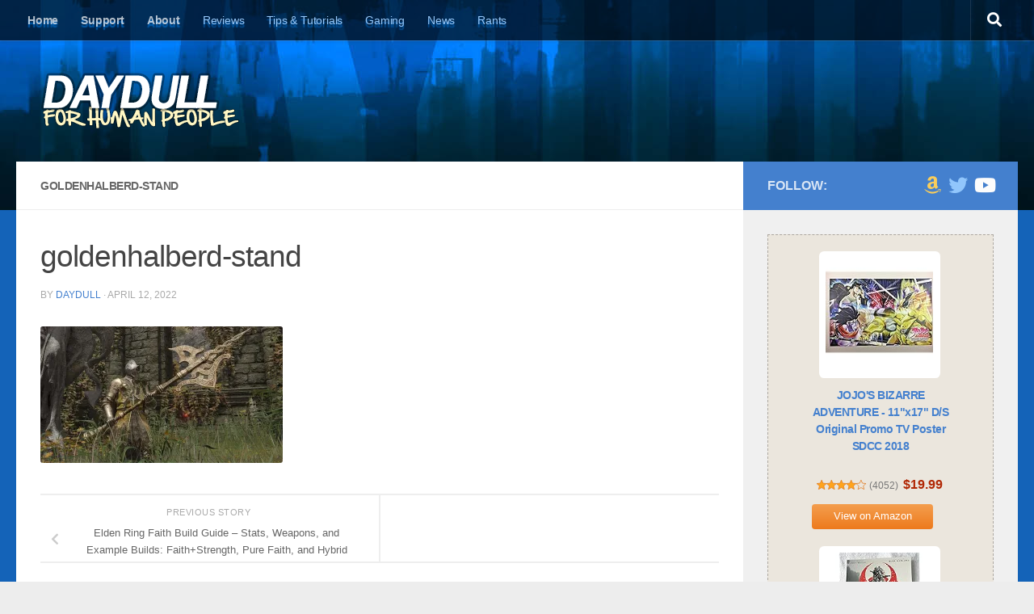

--- FILE ---
content_type: text/html; charset=UTF-8
request_url: https://daydull.com/tips-tutorials/elden-ring-faith-build-guide-stats-weapons-and-example-builds-faithstrength-pure-faith-and-hybrid/attachment/goldenhalberd-stand/
body_size: 43770
content:
<!DOCTYPE html><html class="no-js" lang="en-US"><head><script data-no-optimize="1">var litespeed_docref=sessionStorage.getItem("litespeed_docref");litespeed_docref&&(Object.defineProperty(document,"referrer",{get:function(){return litespeed_docref}}),sessionStorage.removeItem("litespeed_docref"));</script> <meta charset="UTF-8"><meta name="viewport" content="width=device-width, initial-scale=1.0"><link rel="profile" href="https://gmpg.org/xfn/11" /><link rel="pingback" href="https://daydull.com/xmlrpc.php"><meta name='robots' content='index, follow, max-image-preview:large, max-snippet:-1, max-video-preview:-1' /> <script type="litespeed/javascript">document.documentElement.className=document.documentElement.className.replace("no-js","js")</script> <title>goldenhalberd-stand - DAYDULL</title><link rel="canonical" href="https://daydull.com/tips-tutorials/elden-ring-faith-build-guide-stats-weapons-and-example-builds-faithstrength-pure-faith-and-hybrid/attachment/goldenhalberd-stand/" /><meta property="og:locale" content="en_US" /><meta property="og:type" content="article" /><meta property="og:title" content="goldenhalberd-stand - DAYDULL" /><meta property="og:url" content="https://daydull.com/tips-tutorials/elden-ring-faith-build-guide-stats-weapons-and-example-builds-faithstrength-pure-faith-and-hybrid/attachment/goldenhalberd-stand/" /><meta property="og:site_name" content="DAYDULL" /><meta property="article:modified_time" content="2022-04-13T05:33:42+00:00" /><meta property="og:image" content="https://daydull.com/tips-tutorials/elden-ring-faith-build-guide-stats-weapons-and-example-builds-faithstrength-pure-faith-and-hybrid/attachment/goldenhalberd-stand" /><meta property="og:image:width" content="900" /><meta property="og:image:height" content="506" /><meta property="og:image:type" content="image/jpeg" /><meta name="twitter:card" content="summary_large_image" /> <script type="application/ld+json" class="yoast-schema-graph">{"@context":"https://schema.org","@graph":[{"@type":"WebPage","@id":"https://daydull.com/tips-tutorials/elden-ring-faith-build-guide-stats-weapons-and-example-builds-faithstrength-pure-faith-and-hybrid/attachment/goldenhalberd-stand/","url":"https://daydull.com/tips-tutorials/elden-ring-faith-build-guide-stats-weapons-and-example-builds-faithstrength-pure-faith-and-hybrid/attachment/goldenhalberd-stand/","name":"goldenhalberd-stand - DAYDULL","isPartOf":{"@id":"https://daydull.com/#website"},"primaryImageOfPage":{"@id":"https://daydull.com/tips-tutorials/elden-ring-faith-build-guide-stats-weapons-and-example-builds-faithstrength-pure-faith-and-hybrid/attachment/goldenhalberd-stand/#primaryimage"},"image":{"@id":"https://daydull.com/tips-tutorials/elden-ring-faith-build-guide-stats-weapons-and-example-builds-faithstrength-pure-faith-and-hybrid/attachment/goldenhalberd-stand/#primaryimage"},"thumbnailUrl":"https://i0.wp.com/daydull.com/wp-content/uploads/2022/04/goldenhalberd-stand.jpg?fit=900%2C506&ssl=1","datePublished":"2022-04-13T05:33:28+00:00","dateModified":"2022-04-13T05:33:42+00:00","breadcrumb":{"@id":"https://daydull.com/tips-tutorials/elden-ring-faith-build-guide-stats-weapons-and-example-builds-faithstrength-pure-faith-and-hybrid/attachment/goldenhalberd-stand/#breadcrumb"},"inLanguage":"en-US","potentialAction":[{"@type":"ReadAction","target":["https://daydull.com/tips-tutorials/elden-ring-faith-build-guide-stats-weapons-and-example-builds-faithstrength-pure-faith-and-hybrid/attachment/goldenhalberd-stand/"]}]},{"@type":"ImageObject","inLanguage":"en-US","@id":"https://daydull.com/tips-tutorials/elden-ring-faith-build-guide-stats-weapons-and-example-builds-faithstrength-pure-faith-and-hybrid/attachment/goldenhalberd-stand/#primaryimage","url":"https://i0.wp.com/daydull.com/wp-content/uploads/2022/04/goldenhalberd-stand.jpg?fit=900%2C506&ssl=1","contentUrl":"https://i0.wp.com/daydull.com/wp-content/uploads/2022/04/goldenhalberd-stand.jpg?fit=900%2C506&ssl=1"},{"@type":"BreadcrumbList","@id":"https://daydull.com/tips-tutorials/elden-ring-faith-build-guide-stats-weapons-and-example-builds-faithstrength-pure-faith-and-hybrid/attachment/goldenhalberd-stand/#breadcrumb","itemListElement":[{"@type":"ListItem","position":1,"name":"Home","item":"https://daydull.com/"},{"@type":"ListItem","position":2,"name":"Elden Ring Faith Build Guide &#8211; Stats, Weapons, and Example Builds: Faith+Strength, Pure Faith, and Hybrid","item":"https://daydull.com/tips-tutorials/elden-ring-faith-build-guide-stats-weapons-and-example-builds-faithstrength-pure-faith-and-hybrid/"},{"@type":"ListItem","position":3,"name":"goldenhalberd-stand"}]},{"@type":"WebSite","@id":"https://daydull.com/#website","url":"https://daydull.com/","name":"DAYDULL","description":"Gaming, Design, Tech, Troubleshooting &amp; More!","publisher":{"@id":"https://daydull.com/#organization"},"potentialAction":[{"@type":"SearchAction","target":{"@type":"EntryPoint","urlTemplate":"https://daydull.com/?s={search_term_string}"},"query-input":{"@type":"PropertyValueSpecification","valueRequired":true,"valueName":"search_term_string"}}],"inLanguage":"en-US"},{"@type":"Organization","@id":"https://daydull.com/#organization","name":"DAYDULL","url":"https://daydull.com/","logo":{"@type":"ImageObject","inLanguage":"en-US","@id":"https://daydull.com/#/schema/logo/image/","url":"https://i0.wp.com/daydull.com/wp-content/uploads/2017/03/daydull-logo12.png?fit=290%2C70&ssl=1","contentUrl":"https://i0.wp.com/daydull.com/wp-content/uploads/2017/03/daydull-logo12.png?fit=290%2C70&ssl=1","width":290,"height":70,"caption":"DAYDULL"},"image":{"@id":"https://daydull.com/#/schema/logo/image/"}}]}</script> <link rel='dns-prefetch' href='//secure.gravatar.com' /><link rel='dns-prefetch' href='//stats.wp.com' /><link rel='dns-prefetch' href='//v0.wordpress.com' /><link rel='dns-prefetch' href='//i0.wp.com' /><link rel="alternate" type="application/rss+xml" title="DAYDULL &raquo; Feed" href="https://daydull.com/feed/" /><link rel="alternate" type="application/rss+xml" title="DAYDULL &raquo; Comments Feed" href="https://daydull.com/comments/feed/" /><link rel="alternate" type="application/rss+xml" title="DAYDULL &raquo; goldenhalberd-stand Comments Feed" href="https://daydull.com/tips-tutorials/elden-ring-faith-build-guide-stats-weapons-and-example-builds-faithstrength-pure-faith-and-hybrid/attachment/goldenhalberd-stand/feed/" /><style id="litespeed-ccss">ul{box-sizing:border-box}:root{--wp--preset--font-size--normal:16px;--wp--preset--font-size--huge:42px}.screen-reader-text{clip:rect(1px,1px,1px,1px);word-wrap:normal!important;border:0;-webkit-clip-path:inset(50%);clip-path:inset(50%);height:1px;margin:-1px;overflow:hidden;padding:0;position:absolute;width:1px}body{--wp--preset--color--black:#000;--wp--preset--color--cyan-bluish-gray:#abb8c3;--wp--preset--color--white:#fff;--wp--preset--color--pale-pink:#f78da7;--wp--preset--color--vivid-red:#cf2e2e;--wp--preset--color--luminous-vivid-orange:#ff6900;--wp--preset--color--luminous-vivid-amber:#fcb900;--wp--preset--color--light-green-cyan:#7bdcb5;--wp--preset--color--vivid-green-cyan:#00d084;--wp--preset--color--pale-cyan-blue:#8ed1fc;--wp--preset--color--vivid-cyan-blue:#0693e3;--wp--preset--color--vivid-purple:#9b51e0;--wp--preset--gradient--vivid-cyan-blue-to-vivid-purple:linear-gradient(135deg,rgba(6,147,227,1) 0%,#9b51e0 100%);--wp--preset--gradient--light-green-cyan-to-vivid-green-cyan:linear-gradient(135deg,#7adcb4 0%,#00d082 100%);--wp--preset--gradient--luminous-vivid-amber-to-luminous-vivid-orange:linear-gradient(135deg,rgba(252,185,0,1) 0%,rgba(255,105,0,1) 100%);--wp--preset--gradient--luminous-vivid-orange-to-vivid-red:linear-gradient(135deg,rgba(255,105,0,1) 0%,#cf2e2e 100%);--wp--preset--gradient--very-light-gray-to-cyan-bluish-gray:linear-gradient(135deg,#eee 0%,#a9b8c3 100%);--wp--preset--gradient--cool-to-warm-spectrum:linear-gradient(135deg,#4aeadc 0%,#9778d1 20%,#cf2aba 40%,#ee2c82 60%,#fb6962 80%,#fef84c 100%);--wp--preset--gradient--blush-light-purple:linear-gradient(135deg,#ffceec 0%,#9896f0 100%);--wp--preset--gradient--blush-bordeaux:linear-gradient(135deg,#fecda5 0%,#fe2d2d 50%,#6b003e 100%);--wp--preset--gradient--luminous-dusk:linear-gradient(135deg,#ffcb70 0%,#c751c0 50%,#4158d0 100%);--wp--preset--gradient--pale-ocean:linear-gradient(135deg,#fff5cb 0%,#b6e3d4 50%,#33a7b5 100%);--wp--preset--gradient--electric-grass:linear-gradient(135deg,#caf880 0%,#71ce7e 100%);--wp--preset--gradient--midnight:linear-gradient(135deg,#020381 0%,#2874fc 100%);--wp--preset--duotone--dark-grayscale:url('#wp-duotone-dark-grayscale');--wp--preset--duotone--grayscale:url('#wp-duotone-grayscale');--wp--preset--duotone--purple-yellow:url('#wp-duotone-purple-yellow');--wp--preset--duotone--blue-red:url('#wp-duotone-blue-red');--wp--preset--duotone--midnight:url('#wp-duotone-midnight');--wp--preset--duotone--magenta-yellow:url('#wp-duotone-magenta-yellow');--wp--preset--duotone--purple-green:url('#wp-duotone-purple-green');--wp--preset--duotone--blue-orange:url('#wp-duotone-blue-orange');--wp--preset--font-size--small:13px;--wp--preset--font-size--medium:20px;--wp--preset--font-size--large:36px;--wp--preset--font-size--x-large:42px;--wp--preset--spacing--20:.44rem;--wp--preset--spacing--30:.67rem;--wp--preset--spacing--40:1rem;--wp--preset--spacing--50:1.5rem;--wp--preset--spacing--60:2.25rem;--wp--preset--spacing--70:3.38rem;--wp--preset--spacing--80:5.06rem;--wp--preset--shadow--natural:6px 6px 9px rgba(0,0,0,.2);--wp--preset--shadow--deep:12px 12px 50px rgba(0,0,0,.4);--wp--preset--shadow--sharp:6px 6px 0px rgba(0,0,0,.2);--wp--preset--shadow--outlined:6px 6px 0px -3px rgba(255,255,255,1),6px 6px rgba(0,0,0,1);--wp--preset--shadow--crisp:6px 6px 0px rgba(0,0,0,1)}.clear{clear:both;visibility:hidden}a,article,body,div,form,h1,h3,header,html,i,img,label,li,nav,p,span,strong,time,ul{margin:0;padding:0;border:0;font:inherit;vertical-align:baseline}article,header,nav{display:block}ul{list-style:none}html{-webkit-font-smoothing:antialiased}body{background:#eaeaea;font-size:1rem;line-height:1.5em;color:#666;font-weight:300}a{color:#16cfc1;text-decoration:none}article .entry a{text-decoration:underline}img{max-width:100%;height:auto}strong{font-weight:600}.clear{display:block;overflow:hidden;width:0;height:0}.group:after,.group:before{content:"";display:table}.group:after{clear:both}.group{zoom:1}.fab,.fas{width:1em;text-align:center}button,input,label,textarea{font-family:inherit}.sidebar-toggle-arrows,[role=search].search-form label:after{font-family:'Font Awesome 5 Free';text-rendering:auto}.themeform input,.themeform label,.themeform textarea{font-size:.875em}.themeform input::-moz-focus-inner{border:0;padding:0}.search-form input[type=search],.themeform textarea,input[type=submit]{margin:0;-moz-box-sizing:border-box;-webkit-box-sizing:border-box;box-sizing:border-box;-webkit-border-radius:0;border-radius:0}.themeform input,.themeform textarea,input[type=submit]{-moz-appearance:none;-webkit-appearance:none}.themeform label{font-weight:600;color:#444}.search-form input[type=search],.themeform textarea{background:#fff;border:2px solid #ddd;color:#777;display:block;max-width:100%;padding:7px 8px}input[type=submit]{background:#16cfc1;color:#fff;padding:10px;font-weight:600;display:inline-block;border:none;-webkit-border-radius:3px;border-radius:3px}[role=search].search-form{display:-webkit-box;display:-ms-flexbox;display:flex}[role=search].search-form label{position:relative;-webkit-box-flex:1;-ms-flex:1;flex:1;margin-right:5px}[role=search].search-form label input{padding-left:26px;line-height:20px;width:100%}[role=search].search-form input[type=submit]{line-height:15px}[role=search].search-form label:after{color:#ccc;line-height:1.714em;font-size:.875em;content:"\f002";position:absolute;left:10px;top:8px;font-weight:900;-moz-osx-font-smoothing:grayscale;-webkit-font-smoothing:antialiased;font-style:normal;font-variant:normal}.entry{font-size:1.125em;line-height:1.6em}.entry p{margin-bottom:1em}.sidebar-toggle-arrows{font-weight:900;-moz-osx-font-smoothing:grayscale;-webkit-font-smoothing:antialiased;font-variant:normal}.entry img.size-medium{max-width:100%;height:auto}h1,h3{color:#444;font-weight:600;-ms-word-wrap:break-word;word-wrap:break-word}.screen-reader-text{position:absolute;width:1px;height:1px;padding:0;margin:-1px;overflow:hidden;clip:rect(0,0,0,0);border:0}.screen-reader-text.skip-link{background-color:#f1f1f1;box-shadow:0 0 2px 2px rgba(0,0,0,.6);color:#21759b;font-weight:700;height:auto;width:auto;left:5px;line-height:normal;padding:15px 23px 14px;text-decoration:none;top:5px}.content,.main,.main-inner{position:relative}#wrapper{height:100%}.container{padding:0 20px}.container-inner{max-width:1380px;width:100%;margin:0 auto}.main{background-color:#fff!important;width:100%}.main-inner{z-index:1;min-height:600px}.content{width:100%}.hu-pad{padding:30px 30px 20px}.container-inner>.main:after,.container-inner>.main:before{background-color:#f0f0f0;position:absolute;top:0;bottom:0;content:'';display:block;z-index:0}.col-2cl .main-inner{padding-right:340px}.col-2cl .container-inner>.main:after{right:0;padding-right:340px}.col-2cl .sidebar.s1{float:right;margin-right:-340px}.col-2cl .content{float:left}.sidebar{padding-bottom:20px;position:relative;z-index:2;-webkit-transform:translate3d(0,0,0);-moz-transform:translate3d(0,0,0);-o-transform:translate3d(0,0,0);transform:translate3d(0,0,0)}.sidebar .sidebar-content,.sidebar .sidebar-toggle{-webkit-transform:translate3d(0,0,0);-moz-transform:translate3d(0,0,0);-o-transform:translate3d(0,0,0);transform:translate3d(0,0,0);background:#f0f0f0}.sidebar-top{padding:15px 30px}.sidebar-top p{float:left;color:#fff;color:rgba(255,255,255,.8);font-size:1rem;font-weight:600;text-transform:uppercase;line-height:1.5rem;padding:3px 0}.sidebar-toggle{display:none;text-align:center;width:100%;height:60px;-webkit-box-shadow:inset 0 -1px 0 rgba(255,255,255,.1);box-shadow:inset 0 -1px 0 rgba(255,255,255,.1);border:none;padding:0}.sidebar-toggle i{font-size:30px;color:#fff;padding:15px 0}.sidebar-toggle-arrows{opacity:0;font-style:normal;position:relative}.collapsed .sidebar-toggle-arrows{opacity:1}.sidebar[data-position=right] .sidebar-toggle-arrows:before{content:"\f100"}.sidebar.s1{width:340px;z-index:2}.sidebar.s1 .sidebar-toggle,.sidebar.s1 .sidebar-top{background:#16cfc1}@media only screen and (min-width:479px) and (max-width:960px){.sidebar.s1 .sidebar-top{background:0 0!important;border-bottom:1px solid #ddd}.sidebar.s1 .sidebar-top p{color:#666}.sidebar.s1 .sidebar-top .social-links .social-tooltip{color:#666!important}}.image-container{position:relative}.social-links{float:right;position:relative;padding-top:2px;font-size:1rem;line-height:1.5rem}.social-links li{display:inline-block;margin-left:8px;line-height:1em}.social-links li a{display:block!important;position:relative;text-align:center}.social-links .social-tooltip{color:#fff;color:rgba(255,255,255,.7);font-size:1.5rem;display:inline;position:relative;z-index:98}.pagination{margin-bottom:15px}.nav li>a:after,.nav>li>a:after{font-weight:900;font-style:normal;font-family:'Font Awesome 5 Free';-moz-osx-font-smoothing:grayscale;-webkit-font-smoothing:antialiased;font-variant:normal}.nav-container{background:#888;z-index:99;position:relative}.ham__navbar-toggler-two{float:right;z-index:10001;margin:0;text-align:center}.nav-text{display:none;position:absolute;right:52px;font-size:1em;line-height:1.5em;padding:13px 20px}.nav li>a:after,.nav>li>a:after{display:inline-block;text-rendering:auto}.ham__navbar-toggler-two{display:none;height:50px;width:50px;position:relative;border:none;background:0 0;vertical-align:middle;border-radius:0;padding:0}.ham__navbar-toggler-two .ham__navbar-span-wrapper{padding:0 20px;height:12px;margin:19px 5px;position:relative;display:block}.ham__navbar-toggler-two .line{display:block;background:#fff;width:20px;height:1.5px;position:absolute;left:10px;-webkit-border-radius:5px;-webkit-background-clip:padding-box;-moz-border-radius:5px;-moz-background-clip:padding;border-radius:5px;background-clip:padding-box;backface-visibility:hidden}#footer .ham__navbar-toggler-two .line{background:#444}.ham__navbar-toggler-two .line.line-1{top:0}.ham__navbar-toggler-two .line.line-2{top:50%}.ham__navbar-toggler-two .line.line-3{top:100%}@media only screen and (min-width:720px){.nav,.nav>li{position:relative}#header .nav-container .nav{display:block!important}.nav-wrap{height:auto!important}.nav{font-size:0}.nav li a{color:#ccc;display:block;line-height:1.25rem}.nav li>a:after{content:"\f0da";float:right;opacity:.5}.nav>li>a:after{content:"\f0d7";float:none;margin-left:6px;font-size:.875em;line-height:1.2em}.nav li>a:only-child:after{content:"";margin:0}.nav>li{font-size:1rem;border-right:1px solid #999;display:inline-block}.nav>li>a{padding:15px 14px}}@media only screen and (max-width:719px){.nav,.nav-wrap{float:left;width:100%}.nav-wrap{position:relative}#header .nav-container .nav{display:none}.ham__navbar-toggler-two,.nav li a,.nav-text{display:block}.nav{font-weight:400}.nav-container{text-transform:none}.nav-wrap{overflow:hidden}.nav li a{line-height:1.6em;padding:8px 13px}.nav>li{font-size:.9375em}}#header,#header .container-inner{position:relative}#header{background:#454e5c;padding-bottom:60px}#header .hu-pad{padding-top:30px;padding-bottom:30px}.site-title{font-size:2.625em;font-weight:600;letter-spacing:-.5px;float:left;line-height:1.4285em;padding:10px 0}.site-title a{display:block;color:#fff;max-width:100%}.site-title a img{display:block;max-width:100%;max-height:60px;height:auto;padding:0;margin:0 auto;-webkit-border-radius:0;border-radius:0;width:auto}#header-widgets{display:none}.toggle-search{color:#fff;font-size:18px;line-height:24px;padding:13px 20px;display:block;position:absolute;right:0;top:-50px;-webkit-box-shadow:-1px 0 0 rgba(255,255,255,.1);box-shadow:-1px 0 0 rgba(255,255,255,.1);background:0 0;border:none}.search-expand{display:none;background:#121d30;position:absolute;top:0;right:0;width:340px;-webkit-box-shadow:0 1px 0 rgba(255,255,255,.1);box-shadow:0 1px 0 rgba(255,255,255,.1)}.search-expand-inner{background:rgba(0,0,0,.15);padding:15px}#nav-topbar.nav-container{background:#121d30;-webkit-box-shadow:0 0 5px rgba(0,0,0,.2),0 1px 0 rgba(255,255,255,.15);box-shadow:0 0 5px rgba(0,0,0,.2),0 1px 0 rgba(255,255,255,.15)}.topbar-toggle-down{position:absolute;z-index:10;right:0;width:60px;height:50px;text-align:center;display:none}.topbar-toggle-down i.fa-angle-double-up{display:none}.topbar-toggle-down i{font-size:30px;color:#fff;padding:10px 0;opacity:.6}#nav-topbar .nav-text{color:#fff;color:rgba(255,255,255,.7)}@media only screen and (min-width:720px){#nav-topbar .nav li a{color:#fff;color:rgba(255,255,255,.7)}#nav-topbar .nav>li{border-right:none}.header-ads-desktop #header-widgets{float:right;display:block}}@media only screen and (max-width:719px){#header{z-index:9999}#nav-topbar .container{padding-left:0}.header-ads-mobile #header-widgets{float:none;display:block;text-align:center;padding-top:50px;position:relative}.both-menus-mobile-on.header-ads-mobile #header-widgets{top:0}#header .logo-tagline-group{display:none}#header.both-menus-mobile-on .logo-tagline-group{display:block}#header .nav-container .nav li a{color:#fff;color:rgba(255,255,255,.9);border-top:1px solid rgba(255,255,255,.06)}.desktop-menu{display:none}}@media only screen and (min-width:720px){.full-width #nav-topbar.nav-container{width:100%;top:0;left:0;right:0}}@media only screen and (max-width:719px){.both-menus-mobile-on #nav-topbar{display:block}}#page{padding-bottom:60px;margin-top:-60px}#page .container-inner{background:#fff;-webkit-box-shadow:0 1px 1px rgba(0,0,0,.1);box-shadow:0 1px 1px rgba(0,0,0,.1)}.post-title{color:#444;margin-bottom:10px;font-size:1.375em;font-weight:400;line-height:1.5em;-ms-word-wrap:break-word;word-wrap:break-word}.single .post-title{font-size:2.62em;letter-spacing:-1px;line-height:1.5em}.post-byline{font-size:.875em;font-weight:400;color:#aaa;text-transform:uppercase;margin-bottom:1em}.post-nav li{width:100%;display:inline;float:left;text-align:center;min-height:4.56em}.post-nav li>strong{display:block;font-size:.75em;color:#aaa;letter-spacing:.5px;font-weight:400;text-transform:uppercase;padding-top:1em}.page-title{background:#fff;position:relative;padding-top:18px;padding-bottom:17px;border-bottom:1px solid #eee;color:#666;font-size:1em;font-weight:600;text-transform:uppercase;line-height:1.5rem}.page-title h1{color:#666}.content .post-nav{border-top:2px solid #eee;border-bottom:2px solid #eee;margin-bottom:40px}.content .post-nav li{width:50%}.content .post-nav li.previous{float:left;-webkit-box-shadow:1px 0 0 #eee,inset -1px 0 0 #eee;box-shadow:1px 0 0 #eee,inset -1px 0 0 #eee}.post-format{position:relative;margin-bottom:2em}.widget,.widget>h3{font-size:.9375em}.widget{color:#777;overflow:hidden}.widget a{color:#777}.widget>h3{font-weight:400;text-transform:uppercase;margin-bottom:6px}.sidebar .widget{padding:30px 30px 20px}.widget>ul li a:before,.widget>ul li:before{font-family:'Font Awesome 5 Free';font-weight:900;-moz-osx-font-smoothing:grayscale;-webkit-font-smoothing:antialiased;font-style:normal;font-variant:normal;text-rendering:auto;font-size:12px;margin-right:6px;color:#ccc;display:inline-block!important;width:1em;text-align:center}.alx-posts li{padding:10px 0;border-bottom:1px solid #e4e4e4}.alx-posts li{font-weight:400;line-height:1.4em;overflow:hidden}.alx-posts img{display:block;width:100%;height:auto}.alx-posts .post-item-thumbnail{position:relative}.alx-posts .post-item-category{color:#aaa;text-transform:uppercase;font-size:.8125em}.alx-posts .post-item-title a{color:#444}.alx-posts .post-item-title{margin:2px 0;-ms-word-wrap:break-word;word-wrap:break-word}.sidebar.s1 .alx-posts .post-item-category a{color:#16cfc1}.alx-posts .post-item-thumbnail{margin-bottom:10px}.alx-posts .post-item-title{font-size:1em;line-height:1.5em}.sidebar.s1 .alx-posts .post-item-title{font-size:1.125em;line-height:1.4em;font-weight:300}.sidebar.s1 .alx-posts .post-item-category{font-size:.875em}.comment-notes{display:none}#commentform label{padding:6px 0;font-weight:600;display:block}#commentform textarea{max-width:100%;width:100%}#commentform textarea{height:100px}#wrapper,.container-inner{min-width:320px}@media only screen and (max-width:1200px){#header-widgets{display:none}}@media only screen and (min-width:480px) and (max-width:1200px){.container{padding:0 10px}}@media only screen and (min-width:480px) and (max-width:960px){.s1.collapsed{width:50px;-webkit-box-shadow:none!important;-moz-box-shadow:none!important;box-shadow:none!important}.s1.collapsed .sidebar-content{opacity:0;display:none;float:left;width:100%}.sidebar.s1 .sidebar-toggle{display:block}.col-2cl .container-inner>.main:after,.col-2cl .main-inner{padding-right:50px}.col-2cl .s1.collapsed{margin-right:-50px;right:0}}@media only screen and (max-width:719px){.container{padding:0}.page-title.hu-pad{padding-top:12px;padding-bottom:12px}.sidebar-toggle{height:50px}.sidebar-toggle i{padding:10px 0}.hu-pad{padding:20px 20px 10px}#header .hu-pad,.topbar-enabled #header{padding-top:0}#header,#header .hu-pad{padding-bottom:0}.entry{font-size:.9375em}.site-title{padding:30px 0;width:100%;float:none;line-height:1.19em;font-size:2.2em}.site-title a{text-align:center}.toggle-search{right:auto;left:0;top:0;-webkit-box-shadow:1px 0 0 rgba(255,255,255,.1);box-shadow:1px 0 0 rgba(255,255,255,.1)}.search-expand{left:0;right:auto;top:50px;width:320px}#page{margin-top:0;padding-bottom:10px}.pagination{margin-bottom:30px}.page-title{font-size:.875em}.single .post-title{font-size:1.375em;line-height:1.5em;letter-spacing:0}.post-byline{font-size:.8125em}.post-format{margin-bottom:20px}.content .post-nav li{width:100%;-webkit-box-shadow:none!important;box-shadow:none!important}}@media only screen and (max-width:479px){.content,.sidebar[class*=s]{width:100%;float:none;margin-right:0!important;margin-left:0!important}.sidebar[class*=s]{background:#f0f0f0;display:block;float:none}.main,.main-inner{background-image:none!important;padding:0!important}.container-inner>.main:after,.container-inner>.main:before{display:none}.hu-pad{padding:15px 15px 5px}.sidebar .widget,.sidebar-top{padding-left:15px!important;padding-right:15px!important}.site-title{font-size:2em}}body{font-family:'Lato',Arial,sans-serif;font-size:.88rem}@media only screen and (min-width:720px){.nav>li{font-size:.88rem}}a,.sidebar.s1 .alx-posts .post-item-category a{color:#4480ce}input[type=submit],.sidebar.s1 .sidebar-top,.sidebar.s1 .sidebar-toggle{background-color:#4480ce}.search-expand,#nav-topbar.nav-container{background-color:#020000}#header{background-color:#ededed}.site-title a img{max-height:100px}img{-webkit-border-radius:3px;border-radius:3px}body{background:#ededed url(https://i0.wp.com/daydull.com/wp-content/uploads/2017/03/bg_bluegrad_repeat_daydull.jpg?fit=1%2C2000&ssl=1) repeat-x center top;background-attachment:fixed;background-size:contain}.fab{font-weight:400}.fab,.fas{-moz-osx-font-smoothing:grayscale;-webkit-font-smoothing:antialiased;display:inline-block;font-style:normal;font-variant:normal;text-rendering:auto;line-height:1}.fa-amazon:before{content:"\f270"}.fa-angle-double-down:before{content:"\f103"}.fa-angle-double-up:before{content:"\f102"}.fa-search:before{content:"\f002"}.fa-twitter:before{content:"\f099"}.fa-youtube:before{content:"\f167"}.fab{font-family:'Font Awesome 5 Brands'}.fas{font-family:'Font Awesome 5 Free'}.fas{font-weight:900}:root{--swiper-theme-color:#007aff}:root{--swiper-navigation-size:44px}:root{--jp-carousel-primary-color:#fff;--jp-carousel-primary-subtle-color:#999;--jp-carousel-bg-color:#000;--jp-carousel-bg-faded-color:#222;--jp-carousel-border-color:#3a3a3a}:root{--jetpack--contact-form--border:1px solid #8c8f94;--jetpack--contact-form--border-color:#8c8f94;--jetpack--contact-form--border-size:1px;--jetpack--contact-form--border-style:solid;--jetpack--contact-form--border-radius:0px;--jetpack--contact-form--input-padding:16px;--jetpack--contact-form--font-size:16px}.screen-reader-text{clip:rect(1px,1px,1px,1px);word-wrap:normal!important;border:0;-webkit-clip-path:inset(50%);clip-path:inset(50%);height:1px;margin:-1px;overflow:hidden;padding:0;position:absolute!important;width:1px}body{font-family:'Roboto',Lato,Arial,sans-serif}p{font-weight:400}h1,h3{font-family:'Roboto Slab',Lato,Arial,serif;letter-spacing:-.5px}body{color:#333}#menu-categories.nav.container-inner.group{margin-left:auto;margin-right:auto;max-width:1380px}#nav-topbar.nav-container{background:#000;background:rgba(0,0,0,.65)}li#menu-item-2005 a:link,li#menu-item-2005 a:visited,li#menu-item-1867 a:link,li#menu-item-1867 a:visited,li#menu-item-1868 a:link,li#menu-item-1868 a:visited{font-weight:700}li#menu-item-1862 a:link,li#menu-item-1862 a:visited,li#menu-item-1863 a:link,li#menu-item-1863 a:visited,li#menu-item-1864 a:link,li#menu-item-1864 a:visited,li#menu-item-1865 a:link,li#menu-item-1866 a:link,li#menu-item-1866 a:visited{color:#96c8fa}#menu-categories a{font-size:1em;letter-spacing:-.2px;font-weight:500;text-shadow:0px 4px 1.5px #005fb3;font-family:'Roboto','Roboto Slab',Lato,Arial,serif}#header{background-image:url("/images/header-bg-daydull.jpg")}div.sidebar .widget-title{font-size:1.3em!important;border-bottom:3px solid #6fa2cf;color:#175495;-moz-border-image:-moz-linear-gradient(left,#6fa2cf 0%,#f0f0f0 80%);-webkit-border-image:-webkit-linear-gradient(left,#6fa2cf 0%,#f0f0f0 80%);border-image:linear-gradient(to right,#6fa2cf 0%,#f0f0f0 80%);border-image-slice:1}body{font-weight:400}#header{background-color:transparent}.widget>h3{font-size:120%;font-weight:800}.fa-search:before{content:"\f002"}.fa-twitter:before{content:"\f099"}.fa-angle-double-up:before{content:"\f102"}.fa-angle-double-down:before{content:"\f103"}.fa-youtube:before{content:"\f167"}.fa-amazon:before{content:"\f270"}.dropdownPanel{width:129px}html,body{height:100%}.dropdownPanel{position:absolute;padding:5px;left:0;top:0;margin-top:48px;display:none;z-index:2;border:1px solid #c0392b}.dropdownPanel:before{width:0;content:"";height:0;border-style:solid;border-width:0 7px 8px;border-color:transparent transparent #c0392b;text-align:center;top:0;left:0;margin-top:-8px;margin-left:10px;position:absolute}</style><link rel="preload" data-asynced="1" data-optimized="2" as="style" onload="this.onload=null;this.rel='stylesheet'" href="https://daydull.com/wp-content/litespeed/ucss/d1b642cf16dfcd65b5042bf1afcbb7e9.css?ver=1435e" /><script data-optimized="1" type="litespeed/javascript" data-src="https://daydull.com/wp-content/plugins/litespeed-cache/assets/js/css_async.min.js"></script> <style id='auto-amazon-links-unit-style-inline-css'>.aal-gutenberg-preview{max-height:400px;overflow:auto}</style><style id='jetpack-sharing-buttons-style-inline-css'>.jetpack-sharing-buttons__services-list{display:flex;flex-direction:row;flex-wrap:wrap;gap:0;list-style-type:none;margin:5px;padding:0}.jetpack-sharing-buttons__services-list.has-small-icon-size{font-size:12px}.jetpack-sharing-buttons__services-list.has-normal-icon-size{font-size:16px}.jetpack-sharing-buttons__services-list.has-large-icon-size{font-size:24px}.jetpack-sharing-buttons__services-list.has-huge-icon-size{font-size:36px}@media print{.jetpack-sharing-buttons__services-list{display:none!important}}.editor-styles-wrapper .wp-block-jetpack-sharing-buttons{gap:0;padding-inline-start:0}ul.jetpack-sharing-buttons__services-list.has-background{padding:1.25em 2.375em}</style><style id='classic-theme-styles-inline-css'>/*! This file is auto-generated */
.wp-block-button__link{color:#fff;background-color:#32373c;border-radius:9999px;box-shadow:none;text-decoration:none;padding:calc(.667em + 2px) calc(1.333em + 2px);font-size:1.125em}.wp-block-file__button{background:#32373c;color:#fff;text-decoration:none}</style><style id='global-styles-inline-css'>body{--wp--preset--color--black: #000000;--wp--preset--color--cyan-bluish-gray: #abb8c3;--wp--preset--color--white: #ffffff;--wp--preset--color--pale-pink: #f78da7;--wp--preset--color--vivid-red: #cf2e2e;--wp--preset--color--luminous-vivid-orange: #ff6900;--wp--preset--color--luminous-vivid-amber: #fcb900;--wp--preset--color--light-green-cyan: #7bdcb5;--wp--preset--color--vivid-green-cyan: #00d084;--wp--preset--color--pale-cyan-blue: #8ed1fc;--wp--preset--color--vivid-cyan-blue: #0693e3;--wp--preset--color--vivid-purple: #9b51e0;--wp--preset--gradient--vivid-cyan-blue-to-vivid-purple: linear-gradient(135deg,rgba(6,147,227,1) 0%,rgb(155,81,224) 100%);--wp--preset--gradient--light-green-cyan-to-vivid-green-cyan: linear-gradient(135deg,rgb(122,220,180) 0%,rgb(0,208,130) 100%);--wp--preset--gradient--luminous-vivid-amber-to-luminous-vivid-orange: linear-gradient(135deg,rgba(252,185,0,1) 0%,rgba(255,105,0,1) 100%);--wp--preset--gradient--luminous-vivid-orange-to-vivid-red: linear-gradient(135deg,rgba(255,105,0,1) 0%,rgb(207,46,46) 100%);--wp--preset--gradient--very-light-gray-to-cyan-bluish-gray: linear-gradient(135deg,rgb(238,238,238) 0%,rgb(169,184,195) 100%);--wp--preset--gradient--cool-to-warm-spectrum: linear-gradient(135deg,rgb(74,234,220) 0%,rgb(151,120,209) 20%,rgb(207,42,186) 40%,rgb(238,44,130) 60%,rgb(251,105,98) 80%,rgb(254,248,76) 100%);--wp--preset--gradient--blush-light-purple: linear-gradient(135deg,rgb(255,206,236) 0%,rgb(152,150,240) 100%);--wp--preset--gradient--blush-bordeaux: linear-gradient(135deg,rgb(254,205,165) 0%,rgb(254,45,45) 50%,rgb(107,0,62) 100%);--wp--preset--gradient--luminous-dusk: linear-gradient(135deg,rgb(255,203,112) 0%,rgb(199,81,192) 50%,rgb(65,88,208) 100%);--wp--preset--gradient--pale-ocean: linear-gradient(135deg,rgb(255,245,203) 0%,rgb(182,227,212) 50%,rgb(51,167,181) 100%);--wp--preset--gradient--electric-grass: linear-gradient(135deg,rgb(202,248,128) 0%,rgb(113,206,126) 100%);--wp--preset--gradient--midnight: linear-gradient(135deg,rgb(2,3,129) 0%,rgb(40,116,252) 100%);--wp--preset--font-size--small: 13px;--wp--preset--font-size--medium: 20px;--wp--preset--font-size--large: 36px;--wp--preset--font-size--x-large: 42px;--wp--preset--spacing--20: 0.44rem;--wp--preset--spacing--30: 0.67rem;--wp--preset--spacing--40: 1rem;--wp--preset--spacing--50: 1.5rem;--wp--preset--spacing--60: 2.25rem;--wp--preset--spacing--70: 3.38rem;--wp--preset--spacing--80: 5.06rem;--wp--preset--shadow--natural: 6px 6px 9px rgba(0, 0, 0, 0.2);--wp--preset--shadow--deep: 12px 12px 50px rgba(0, 0, 0, 0.4);--wp--preset--shadow--sharp: 6px 6px 0px rgba(0, 0, 0, 0.2);--wp--preset--shadow--outlined: 6px 6px 0px -3px rgba(255, 255, 255, 1), 6px 6px rgba(0, 0, 0, 1);--wp--preset--shadow--crisp: 6px 6px 0px rgba(0, 0, 0, 1);}:where(.is-layout-flex){gap: 0.5em;}:where(.is-layout-grid){gap: 0.5em;}body .is-layout-flex{display: flex;}body .is-layout-flex{flex-wrap: wrap;align-items: center;}body .is-layout-flex > *{margin: 0;}body .is-layout-grid{display: grid;}body .is-layout-grid > *{margin: 0;}:where(.wp-block-columns.is-layout-flex){gap: 2em;}:where(.wp-block-columns.is-layout-grid){gap: 2em;}:where(.wp-block-post-template.is-layout-flex){gap: 1.25em;}:where(.wp-block-post-template.is-layout-grid){gap: 1.25em;}.has-black-color{color: var(--wp--preset--color--black) !important;}.has-cyan-bluish-gray-color{color: var(--wp--preset--color--cyan-bluish-gray) !important;}.has-white-color{color: var(--wp--preset--color--white) !important;}.has-pale-pink-color{color: var(--wp--preset--color--pale-pink) !important;}.has-vivid-red-color{color: var(--wp--preset--color--vivid-red) !important;}.has-luminous-vivid-orange-color{color: var(--wp--preset--color--luminous-vivid-orange) !important;}.has-luminous-vivid-amber-color{color: var(--wp--preset--color--luminous-vivid-amber) !important;}.has-light-green-cyan-color{color: var(--wp--preset--color--light-green-cyan) !important;}.has-vivid-green-cyan-color{color: var(--wp--preset--color--vivid-green-cyan) !important;}.has-pale-cyan-blue-color{color: var(--wp--preset--color--pale-cyan-blue) !important;}.has-vivid-cyan-blue-color{color: var(--wp--preset--color--vivid-cyan-blue) !important;}.has-vivid-purple-color{color: var(--wp--preset--color--vivid-purple) !important;}.has-black-background-color{background-color: var(--wp--preset--color--black) !important;}.has-cyan-bluish-gray-background-color{background-color: var(--wp--preset--color--cyan-bluish-gray) !important;}.has-white-background-color{background-color: var(--wp--preset--color--white) !important;}.has-pale-pink-background-color{background-color: var(--wp--preset--color--pale-pink) !important;}.has-vivid-red-background-color{background-color: var(--wp--preset--color--vivid-red) !important;}.has-luminous-vivid-orange-background-color{background-color: var(--wp--preset--color--luminous-vivid-orange) !important;}.has-luminous-vivid-amber-background-color{background-color: var(--wp--preset--color--luminous-vivid-amber) !important;}.has-light-green-cyan-background-color{background-color: var(--wp--preset--color--light-green-cyan) !important;}.has-vivid-green-cyan-background-color{background-color: var(--wp--preset--color--vivid-green-cyan) !important;}.has-pale-cyan-blue-background-color{background-color: var(--wp--preset--color--pale-cyan-blue) !important;}.has-vivid-cyan-blue-background-color{background-color: var(--wp--preset--color--vivid-cyan-blue) !important;}.has-vivid-purple-background-color{background-color: var(--wp--preset--color--vivid-purple) !important;}.has-black-border-color{border-color: var(--wp--preset--color--black) !important;}.has-cyan-bluish-gray-border-color{border-color: var(--wp--preset--color--cyan-bluish-gray) !important;}.has-white-border-color{border-color: var(--wp--preset--color--white) !important;}.has-pale-pink-border-color{border-color: var(--wp--preset--color--pale-pink) !important;}.has-vivid-red-border-color{border-color: var(--wp--preset--color--vivid-red) !important;}.has-luminous-vivid-orange-border-color{border-color: var(--wp--preset--color--luminous-vivid-orange) !important;}.has-luminous-vivid-amber-border-color{border-color: var(--wp--preset--color--luminous-vivid-amber) !important;}.has-light-green-cyan-border-color{border-color: var(--wp--preset--color--light-green-cyan) !important;}.has-vivid-green-cyan-border-color{border-color: var(--wp--preset--color--vivid-green-cyan) !important;}.has-pale-cyan-blue-border-color{border-color: var(--wp--preset--color--pale-cyan-blue) !important;}.has-vivid-cyan-blue-border-color{border-color: var(--wp--preset--color--vivid-cyan-blue) !important;}.has-vivid-purple-border-color{border-color: var(--wp--preset--color--vivid-purple) !important;}.has-vivid-cyan-blue-to-vivid-purple-gradient-background{background: var(--wp--preset--gradient--vivid-cyan-blue-to-vivid-purple) !important;}.has-light-green-cyan-to-vivid-green-cyan-gradient-background{background: var(--wp--preset--gradient--light-green-cyan-to-vivid-green-cyan) !important;}.has-luminous-vivid-amber-to-luminous-vivid-orange-gradient-background{background: var(--wp--preset--gradient--luminous-vivid-amber-to-luminous-vivid-orange) !important;}.has-luminous-vivid-orange-to-vivid-red-gradient-background{background: var(--wp--preset--gradient--luminous-vivid-orange-to-vivid-red) !important;}.has-very-light-gray-to-cyan-bluish-gray-gradient-background{background: var(--wp--preset--gradient--very-light-gray-to-cyan-bluish-gray) !important;}.has-cool-to-warm-spectrum-gradient-background{background: var(--wp--preset--gradient--cool-to-warm-spectrum) !important;}.has-blush-light-purple-gradient-background{background: var(--wp--preset--gradient--blush-light-purple) !important;}.has-blush-bordeaux-gradient-background{background: var(--wp--preset--gradient--blush-bordeaux) !important;}.has-luminous-dusk-gradient-background{background: var(--wp--preset--gradient--luminous-dusk) !important;}.has-pale-ocean-gradient-background{background: var(--wp--preset--gradient--pale-ocean) !important;}.has-electric-grass-gradient-background{background: var(--wp--preset--gradient--electric-grass) !important;}.has-midnight-gradient-background{background: var(--wp--preset--gradient--midnight) !important;}.has-small-font-size{font-size: var(--wp--preset--font-size--small) !important;}.has-medium-font-size{font-size: var(--wp--preset--font-size--medium) !important;}.has-large-font-size{font-size: var(--wp--preset--font-size--large) !important;}.has-x-large-font-size{font-size: var(--wp--preset--font-size--x-large) !important;}
.wp-block-navigation a:where(:not(.wp-element-button)){color: inherit;}
:where(.wp-block-post-template.is-layout-flex){gap: 1.25em;}:where(.wp-block-post-template.is-layout-grid){gap: 1.25em;}
:where(.wp-block-columns.is-layout-flex){gap: 2em;}:where(.wp-block-columns.is-layout-grid){gap: 2em;}
.wp-block-pullquote{font-size: 1.5em;line-height: 1.6;}</style><style id='hueman-main-style-inline-css'>body { font-family:'Lato', Arial, sans-serif;font-size:0.88rem }@media only screen and (min-width: 720px) {
        .nav > li { font-size:0.88rem; }
      }::selection { background-color: #4480ce; }
::-moz-selection { background-color: #4480ce; }a,a>span.hu-external::after,.themeform label .required,#flexslider-featured .flex-direction-nav .flex-next:hover,#flexslider-featured .flex-direction-nav .flex-prev:hover,.post-hover:hover .post-title a,.post-title a:hover,.sidebar.s1 .post-nav li a:hover i,.content .post-nav li a:hover i,.post-related a:hover,.sidebar.s1 .widget_rss ul li a,#footer .widget_rss ul li a,.sidebar.s1 .widget_calendar a,#footer .widget_calendar a,.sidebar.s1 .alx-tab .tab-item-category a,.sidebar.s1 .alx-posts .post-item-category a,.sidebar.s1 .alx-tab li:hover .tab-item-title a,.sidebar.s1 .alx-tab li:hover .tab-item-comment a,.sidebar.s1 .alx-posts li:hover .post-item-title a,#footer .alx-tab .tab-item-category a,#footer .alx-posts .post-item-category a,#footer .alx-tab li:hover .tab-item-title a,#footer .alx-tab li:hover .tab-item-comment a,#footer .alx-posts li:hover .post-item-title a,.comment-tabs li.active a,.comment-awaiting-moderation,.child-menu a:hover,.child-menu .current_page_item > a,.wp-pagenavi a{ color: #4480ce; }input[type="submit"],.themeform button[type="submit"],.sidebar.s1 .sidebar-top,.sidebar.s1 .sidebar-toggle,#flexslider-featured .flex-control-nav li a.flex-active,.post-tags a:hover,.sidebar.s1 .widget_calendar caption,#footer .widget_calendar caption,.author-bio .bio-avatar:after,.commentlist li.bypostauthor > .comment-body:after,.commentlist li.comment-author-admin > .comment-body:after{ background-color: #4480ce; }.post-format .format-container { border-color: #4480ce; }.sidebar.s1 .alx-tabs-nav li.active a,#footer .alx-tabs-nav li.active a,.comment-tabs li.active a,.wp-pagenavi a:hover,.wp-pagenavi a:active,.wp-pagenavi span.current{ border-bottom-color: #4480ce!important; }.sidebar.s2 .post-nav li a:hover i,
.sidebar.s2 .widget_rss ul li a,
.sidebar.s2 .widget_calendar a,
.sidebar.s2 .alx-tab .tab-item-category a,
.sidebar.s2 .alx-posts .post-item-category a,
.sidebar.s2 .alx-tab li:hover .tab-item-title a,
.sidebar.s2 .alx-tab li:hover .tab-item-comment a,
.sidebar.s2 .alx-posts li:hover .post-item-title a { color: #4480ce; }
.sidebar.s2 .sidebar-top,.sidebar.s2 .sidebar-toggle,.post-comments,.jp-play-bar,.jp-volume-bar-value,.sidebar.s2 .widget_calendar caption{ background-color: #4480ce; }.sidebar.s2 .alx-tabs-nav li.active a { border-bottom-color: #4480ce; }
.post-comments::before { border-right-color: #4480ce; }
      .search-expand,
              #nav-topbar.nav-container { background-color: #020000}@media only screen and (min-width: 720px) {
                #nav-topbar .nav ul { background-color: #020000; }
              }.is-scrolled #header .nav-container.desktop-sticky,
              .is-scrolled #header .search-expand { background-color: #020000; background-color: rgba(2,0,0,0.90) }.is-scrolled .topbar-transparent #nav-topbar.desktop-sticky .nav ul { background-color: #020000; background-color: rgba(2,0,0,0.95) }#header { background-color: #ededed; }
@media only screen and (min-width: 720px) {
  #nav-header .nav ul { background-color: #ededed; }
}
        #header #nav-mobile { background-color: #33363b; }.is-scrolled #header #nav-mobile { background-color: #33363b; background-color: rgba(51,54,59,0.90) }#nav-header.nav-container, #main-header-search .search-expand { background-color: ; }
@media only screen and (min-width: 720px) {
  #nav-header .nav ul { background-color: ; }
}
        #footer-bottom { background-color: #1e5ea2; }.site-title a img { max-height: 100px; }img { -webkit-border-radius: 3px; border-radius: 3px; }body {background: #ededed url(https://i0.wp.com/daydull.com/wp-content/uploads/2017/03/bg_bluegrad_repeat_daydull.jpg?fit=1%2C2000&ssl=1) repeat-x center top;background-attachment:fixed;background-size: contain;}</style> <script type="litespeed/javascript" data-src="https://daydull.com/wp-includes/js/jquery/jquery.min.js" id="jquery-core-js"></script> <link rel="https://api.w.org/" href="https://daydull.com/wp-json/" /><link rel="alternate" type="application/json" href="https://daydull.com/wp-json/wp/v2/media/3658" /><link rel="EditURI" type="application/rsd+xml" title="RSD" href="https://daydull.com/xmlrpc.php?rsd" /><meta name="generator" content="WordPress 6.5.7" /><link rel='shortlink' href='https://wp.me/avAGx-X0' /><link rel="alternate" type="application/json+oembed" href="https://daydull.com/wp-json/oembed/1.0/embed?url=https%3A%2F%2Fdaydull.com%2Ftips-tutorials%2Felden-ring-faith-build-guide-stats-weapons-and-example-builds-faithstrength-pure-faith-and-hybrid%2Fattachment%2Fgoldenhalberd-stand%2F" /><link rel="alternate" type="text/xml+oembed" href="https://daydull.com/wp-json/oembed/1.0/embed?url=https%3A%2F%2Fdaydull.com%2Ftips-tutorials%2Felden-ring-faith-build-guide-stats-weapons-and-example-builds-faithstrength-pure-faith-and-hybrid%2Fattachment%2Fgoldenhalberd-stand%2F&#038;format=xml" /> <script type="litespeed/javascript" data-src="//pagead2.googlesyndication.com/pagead/js/adsbygoogle.js"></script> <script type="litespeed/javascript">(adsbygoogle=window.adsbygoogle||[]).push({google_ad_client:"ca-pub-9742751330294184",enable_page_level_ads:!0})</script> <style>img#wpstats{display:none}</style><style type='text/css' id='amazon-auto-links-button-css' data-version='5.4.3'>.amazon-auto-links-button.amazon-auto-links-button-default { background-image: -webkit-linear-gradient(top, #4997e5, #3f89ba);background-image: -moz-linear-gradient(top, #4997e5, #3f89ba);background-image: -ms-linear-gradient(top, #4997e5, #3f89ba);background-image: -o-linear-gradient(top, #4997e5, #3f89ba);background-image: linear-gradient(to bottom, #4997e5, #3f89ba);-webkit-border-radius: 4px;-moz-border-radius: 4px;border-radius: 4px;margin-left: auto;margin-right: auto;text-align: center;white-space: nowrap;color: #ffffff;font-size: 13px;text-shadow: 0 0 transparent;width: 100px;padding: 7px 8px 8px 8px;background: #3498db;border: solid #6891a5 1px;text-decoration: none;}.amazon-auto-links-button.amazon-auto-links-button-default:hover {background: #3cb0fd;background-image: -webkit-linear-gradient(top, #3cb0fd, #3498db);background-image: -moz-linear-gradient(top, #3cb0fd, #3498db);background-image: -ms-linear-gradient(top, #3cb0fd, #3498db);background-image: -o-linear-gradient(top, #3cb0fd, #3498db);background-image: linear-gradient(to bottom, #3cb0fd, #3498db);text-decoration: none;}.amazon-auto-links-button.amazon-auto-links-button-default > a {color: inherit; border-bottom: none;text-decoration: none; }.amazon-auto-links-button.amazon-auto-links-button-default > a:hover {color: inherit;}.amazon-auto-links-button > a, .amazon-auto-links-button > a:hover {-webkit-box-shadow: none;box-shadow: none;color: inherit;}div.amazon-auto-links-button {line-height: 1.3; }button.amazon-auto-links-button {white-space: nowrap;}.amazon-auto-links-button-link {text-decoration: none;}.amazon-auto-links-button-4580 { margin-right: auto; margin-left: auto; white-space: nowrap; text-align: center; display: inline-flex; justify-content: space-around; font-size: 13px; color: #ffffff; font-weight: 400; padding-top: 8px; padding-right: 16px; padding-bottom: 8px; padding-left: 16px; border-radius: 4px; border-color: #1f628d; border-width: 1px; background-color: #4997e5; transform: scale(0.98); border-style: none; background-solid: solid; } .amazon-auto-links-button-4580 * { box-sizing: border-box; } .amazon-auto-links-button-4580 .button-icon { margin-right: auto; margin-left: auto; display: none; height: auto; border: solid 0; } .amazon-auto-links-button-4580 .button-icon > i { display: inline-block; width: 100%; height: 100%; } .amazon-auto-links-button-4580 .button-icon-left { display: inline-flex; background-color: transparent; border-color: transparent; padding: 0px; margin: 0px; min-height: 17px; min-width: 17px; padding-top: 0px; padding-right: 0px; padding-bottom: 0px; padding-left: 0px; } .amazon-auto-links-button-4580 .button-icon-left > i { background-color: #ffffff; background-size: contain; background-position: center; background-repeat: no-repeat; -webkit-mask-image: url('http://daydull.com/wp-content/plugins/amazon-auto-links/include/core/component/button/asset/image/icon/cart.svg'); mask-image: url('http://daydull.com/wp-content/plugins/amazon-auto-links/include/core/component/button/asset/image/icon/cart.svg'); -webkit-mask-position: center center; mask-position: center center; -webkit-mask-repeat: no-repeat; mask-repeat: no-repeat; } .amazon-auto-links-button-4580 .button-label { margin-top: 0px; margin-right: 8px; margin-bottom: 0px; margin-left: 8px; } .amazon-auto-links-button-4580 > * { align-items: center; display: inline-flex; vertical-align: middle; } .amazon-auto-links-button-4580:hover { transform: scale(1.0); filter: alpha(opacity=70); opacity: 0.7; }.amazon-auto-links-button-4581 { margin-right: auto; margin-left: auto; white-space: nowrap; text-align: center; display: inline-flex; justify-content: space-around; font-size: 13px; color: #ffffff; font-weight: 400; padding-top: 8px; padding-right: 16px; padding-bottom: 8px; padding-left: 16px; border-radius: 0px; border-color: #1f628d; border-width: 1px; background-color: #0a0101; transform: scale(0.98); border-style: none; background-solid: solid; } .amazon-auto-links-button-4581 * { box-sizing: border-box; } .amazon-auto-links-button-4581 .button-icon { margin-right: auto; margin-left: auto; display: none; height: auto; border: solid 0; } .amazon-auto-links-button-4581 .button-icon > i { display: inline-block; width: 100%; height: 100%; } .amazon-auto-links-button-4581 .button-icon-left { display: inline-flex; background-color: transparent; border-color: transparent; padding: 0px; margin: 0px; min-height: 17px; min-width: 17px; padding-top: 0px; padding-right: 0px; padding-bottom: 0px; padding-left: 0px; } .amazon-auto-links-button-4581 .button-icon-left > i { background-color: #ffffff; background-size: contain; background-position: center; background-repeat: no-repeat; -webkit-mask-image: url('http://daydull.com/wp-content/plugins/amazon-auto-links/include/core/component/button/asset/image/icon/cart.svg'); mask-image: url('http://daydull.com/wp-content/plugins/amazon-auto-links/include/core/component/button/asset/image/icon/cart.svg'); -webkit-mask-position: center center; mask-position: center center; -webkit-mask-repeat: no-repeat; mask-repeat: no-repeat; } .amazon-auto-links-button-4581 .button-icon-right { display: inline-flex; background-color: #ffffff; border-color: transparent; margin: 0px; min-height: 17px; min-width: 17px; border-radius: 10px; padding-top: 0px; padding-right: 0px; padding-bottom: 0px; padding-left: 2px; } .amazon-auto-links-button-4581 .button-icon-right > i { background-color: #000000; background-size: contain; background-position: center; background-repeat: no-repeat; -webkit-mask-image: url('http://daydull.com/wp-content/plugins/amazon-auto-links/include/core/component/button/asset/image/icon/controls-play.svg'); mask-image: url('http://daydull.com/wp-content/plugins/amazon-auto-links/include/core/component/button/asset/image/icon/controls-play.svg'); -webkit-mask-position: center center; mask-position: center center; -webkit-mask-repeat: no-repeat; mask-repeat: no-repeat; } .amazon-auto-links-button-4581 .button-label { margin-top: 0px; margin-right: 16px; margin-bottom: 0px; margin-left: 16px; } .amazon-auto-links-button-4581 > * { align-items: center; display: inline-flex; vertical-align: middle; } .amazon-auto-links-button-4581:hover { transform: scale(1.0); filter: alpha(opacity=70); opacity: 0.7; }.amazon-auto-links-button-4582 { margin-right: auto; margin-left: auto; white-space: nowrap; text-align: center; display: inline-flex; justify-content: space-around; font-size: 13px; color: #000000; font-weight: 500; padding-top: 8px; padding-right: 16px; padding-bottom: 8px; padding-left: 16px; border-radius: 19px; border-color: #e8b500; border-width: 1px; background-color: #ffd814; transform: scale(0.98); border-style: solid; background-solid: solid; } .amazon-auto-links-button-4582 * { box-sizing: border-box; } .amazon-auto-links-button-4582 .button-icon { margin-right: auto; margin-left: auto; display: none; height: auto; border: solid 0; } .amazon-auto-links-button-4582 .button-icon > i { display: inline-block; width: 100%; height: 100%; } .amazon-auto-links-button-4582 .button-label { margin-top: 0px; margin-right: 32px; margin-bottom: 0px; margin-left: 32px; } .amazon-auto-links-button-4582 > * { align-items: center; display: inline-flex; vertical-align: middle; } .amazon-auto-links-button-4582:hover { transform: scale(1.0); filter: alpha(opacity=70); opacity: 0.7; }.amazon-auto-links-button-4583 { margin-right: auto; margin-left: auto; white-space: nowrap; text-align: center; display: inline-flex; justify-content: space-around; font-size: 13px; color: #000000; font-weight: 500; padding: 3px; border-radius: 4px; border-color: #c89411 #b0820f #99710d; border-width: 1px; background-color: #ecb21f; transform: scale(0.98); border-style: solid; background-image: linear-gradient(to bottom,#f8e3ad,#eeba37); } .amazon-auto-links-button-4583 * { box-sizing: border-box; } .amazon-auto-links-button-4583 .button-icon { margin-right: auto; margin-left: auto; display: none; height: auto; border: solid 0; } .amazon-auto-links-button-4583 .button-icon > i { display: inline-block; width: 100%; height: 100%; } .amazon-auto-links-button-4583 .button-icon-left { display: inline-flex; background-color: #2d2d2d; border-width: 1px; border-color: #0a0a0a; border-radius: 2px; margin: 0px; padding-top: 2px; padding-right: 2px; padding-bottom: 3px; padding-left: 2px; min-width: 25px; min-height: 25px; } .amazon-auto-links-button-4583 .button-icon-left > i { background-color: #ffffff; background-size: contain; background-position: center; background-repeat: no-repeat; -webkit-mask-image: url('http://daydull.com/wp-content/plugins/amazon-auto-links/include/core/component/button/asset/image/icon/cart.svg'); mask-image: url('http://daydull.com/wp-content/plugins/amazon-auto-links/include/core/component/button/asset/image/icon/cart.svg'); -webkit-mask-position: center center; mask-position: center center; -webkit-mask-repeat: no-repeat; mask-repeat: no-repeat; } .amazon-auto-links-button-4583 .button-label { margin-top: 0px; margin-right: 32px; margin-bottom: 0px; margin-left: 32px; } .amazon-auto-links-button-4583 > * { align-items: center; display: inline-flex; vertical-align: middle; } .amazon-auto-links-button-4583:hover { transform: scale(1.0); filter: alpha(opacity=70); opacity: 0.7; }.amazon-auto-links-button-4584 { display: block; margin-right: auto; margin-left: auto; position: relative; width: 176px; height: 28px; } .amazon-auto-links-button-4584 > img { height: unset; max-width: 100%; max-height: 100%; margin-right: auto; margin-left: auto; display: block; position: absolute; top: 50%; left: 50%; -ms-transform: translate(-50%, -50%); transform: translate(-50%, -50%); }.amazon-auto-links-button-4585 { display: block; margin-right: auto; margin-left: auto; position: relative; width: 148px; height: 79px; transform: scale(0.98); } .amazon-auto-links-button-4585:hover { transform: scale(1.0); } .amazon-auto-links-button-4585 > img { height: unset; max-width: 100%; max-height: 100%; margin-right: auto; margin-left: auto; display: block; position: absolute; top: 50%; left: 50%; -ms-transform: translate(-50%, -50%); transform: translate(-50%, -50%); } .amazon-auto-links-button-4585 > img:hover { filter: alpha(opacity=70); opacity: 0.7; }.amazon-auto-links-button.amazon-auto-links-button-3326 {background: #f49e4e;background-image: -webkit-linear-gradient(top, #f49e4e, #ed7a1c);background-image: -moz-linear-gradient(top, #f49e4e, #ed7a1c);background-image: -ms-linear-gradient(top, #f49e4e, #ed7a1c);background-image: -o-linear-gradient(top, #f49e4e, #ed7a1c);background-image: linear-gradient(to bottom, #f49e4e, #ed7a1c);-webkit-border-radius: 4;-moz-border-radius: 4;border-radius: 4px;margin-left: auto;margin-right: auto;text-align: center;white-space: nowrap;color: #ffffff;font-size: 13px;width: 150px;padding: 7px 8px 8px 8px;text-decoration: none;}.amazon-auto-links-button.amazon-auto-links-button-3326:hover {background: #3cb0fd;background-image: -webkit-linear-gradient(top, #3cb0fd, #3498db);background-image: -moz-linear-gradient(top, #3cb0fd, #3498db);background-image: -ms-linear-gradient(top, #3cb0fd, #3498db);background-image: -o-linear-gradient(top, #3cb0fd, #3498db);background-image: linear-gradient(to bottom, #3cb0fd, #3498db);text-decoration: none;}.amazon-auto-links-button.amazon-auto-links-button-3325 {background: #4997e5;background-image: -webkit-linear-gradient(top, #4997e5, #3f89ba);background-image: -moz-linear-gradient(top, #4997e5, #3f89ba);background-image: -ms-linear-gradient(top, #4997e5, #3f89ba);background-image: -o-linear-gradient(top, #4997e5, #3f89ba);background-image: linear-gradient(to bottom, #4997e5, #3f89ba);-webkit-border-radius: 4px;-moz-border-radius: 4px;border-radius: 4px;margin-left: auto;margin-right: auto;text-align: center;white-space: nowrap;color: #ffffff;font-size: 13px;text-shadow-color: transparent;width: 100px;box-shadow-color: #666666;padding: 7px 8px 8px 8px;background: #3498db;border: solid #6891a5 1px;text-decoration: none;}.amazon-auto-links-button.amazon-auto-links-button-3325:hover {background: #3cb0fd;background-image: -webkit-linear-gradient(top, #3cb0fd, #3498db);background-image: -moz-linear-gradient(top, #3cb0fd, #3498db);background-image: -ms-linear-gradient(top, #3cb0fd, #3498db);background-image: -o-linear-gradient(top, #3cb0fd, #3498db);background-image: linear-gradient(to bottom, #3cb0fd, #3498db);text-decoration: none;}.amazon-auto-links-button.amazon-auto-links-button-3325 > a {color: inherit; border-bottom: none;text-decoration: none; }.amazon-auto-links-button.amazon-auto-links-button-3325 > a:hover {color: inherit;}</style><link rel="preload" as="font" type="font/woff2" href="https://daydull.com/wp-content/themes/hueman/assets/front/webfonts/fa-brands-400.woff2?v=5.15.2" crossorigin="anonymous"/><link rel="preload" as="font" type="font/woff2" href="https://daydull.com/wp-content/themes/hueman/assets/front/webfonts/fa-regular-400.woff2?v=5.15.2" crossorigin="anonymous"/><link rel="preload" as="font" type="font/woff2" href="https://daydull.com/wp-content/themes/hueman/assets/front/webfonts/fa-solid-900.woff2?v=5.15.2" crossorigin="anonymous"/>
<!--[if lt IE 9]> <script src="https://daydull.com/wp-content/themes/hueman/assets/front/js/ie/html5shiv-printshiv.min.js"></script> <script src="https://daydull.com/wp-content/themes/hueman/assets/front/js/ie/selectivizr.js"></script> <![endif]--><style>.recentcomments a{display:inline !important;padding:0 !important;margin:0 !important;}</style><link rel="icon" href="https://i0.wp.com/daydull.com/wp-content/uploads/2017/04/cropped-daydull-icon-logo.jpg?fit=32%2C32&#038;ssl=1" sizes="32x32" /><link rel="icon" href="https://i0.wp.com/daydull.com/wp-content/uploads/2017/04/cropped-daydull-icon-logo.jpg?fit=192%2C192&#038;ssl=1" sizes="192x192" /><link rel="apple-touch-icon" href="https://i0.wp.com/daydull.com/wp-content/uploads/2017/04/cropped-daydull-icon-logo.jpg?fit=180%2C180&#038;ssl=1" /><meta name="msapplication-TileImage" content="https://i0.wp.com/daydull.com/wp-content/uploads/2017/04/cropped-daydull-icon-logo.jpg?fit=270%2C270&#038;ssl=1" /><style id="wp-custom-css">/*START RECAPTCHA BADGE HIDE LOWER RIGHT */
.grecaptcha-badge { 
visibility: hidden; 
}
/*END RECAPTCHA BADGE HIDE*/

/*START Amazon Auto Links Plugin Custom CSS*/
.amazon-auto-links-product-body {
	font-size:14px !important;
}


div.amazon-product-container {
	/* remove excessive space under bottom */
	margin-bottom:0px !important;
	padding-bottom:0px !important;
}

div.amazon-product-description {
	line-height:0.9em;
	/* display:inline-block !important; */
}

.amazon-auto-links-button-link {
	text-decoration:none !important;
	/*after hueman update links have underlines this removes them from "view on amazon" button */
}


.amazon-products-container-list .amazon-auto-links-product-image {
		/* fix text moving over right side of product image at low width,smartphone resolutions 
		 	margin-right:1%;
		 * */
min-width:240px !important;

}


/* Floats the stars to the left
.amazon-customer-rating-stars,.crIFrameNumCustReviews,.crAvgStars {
	float:left;
}
*/





a.amazon-product-title,h3.amazon-product-title  {
	color: #4480ce !important;
	font-family: 'Roboto', Lato, Arial, sans-serif !important;
}


span.amazon-prices {
	margin-top:10px;
	vertical-align:baseline !important;
}
span.proper-price {
		font-size:16px !important;
}

span.offered-price {
	font-size:16px !important;
}

span.amazon-prime {
	vertical-align:baseline !important;
}

/* Make BUY button left aligned */
.amazon-auto-links-button-container .amazon-auto-links-button {
    margin-left: initial;
}
/* END AMAZON AUTO LINKS PLUGIN CUSTOM CSS */
/*	-------------------------  */




/*CUSTOMIZE FONTS (THESE NEEDED TO BE INCLUDED IN HEADER EMBED) */

body { 	font-family: 'Roboto', Lato, Arial, sans-serif; } /* all text (slab used on headlines below) */

p {	font-weight:400; } /* Just the article text content not sidebar links, excerpts, lists etc */

h1,h2,h3 {
	font-family: 'Roboto Slab', Lato, Arial, serif;
	letter-spacing:-.5px;
}

h1 a:link, h2 a:link, h3 a:link {
	font-family: 'Roboto Slab', Lato, Arial, serif;
	letter-spacing:-.5px;
}


/*REMOVE YELLOW BG FROM GOOGLE AD WHEN THEY HAVE AN ISSUE */
ins.adsbygoogle { background: transparent !important; }

/*REMOVE GRAY BG FROM IMAGES WITH CAPTIONS */
.wp-caption { 	background-color: transparent !important; }

/*SOCIAL BUTTONS PLUGIN */
.jssocials-shares {
	margin-bottom:15px;
}

.subscribe-to-comments {

}


.widgets-list-layout-links {
	line-height:18px;
  max-height: 36px; 
  overflow: hidden; 
  text-overflow: ellipsis; 
}


/* BASIC DEFAULT FONT COLORS: */
body { color: hsl(0, 0%, 20%); }
.entry.excerpt { color: hsl(0, 0%, 55%); }


/* TOP NAV BAR MENU (black area) 
#nav-topbar { 	opacity:1; }
*/

/* ALIGN THE TOP NAV BAR WITH THE LEFT EDGE OF CONTENT */
#menu-categories.nav.container-inner.group {
	margin-left:auto;
	margin-right:auto;
	max-width:1380px;
	/* padding-left:32px; */
}

/* Top Nav Bar Opacity (USES RGBA NOT COMPATIBLE IN ALL BROWSERS) */
#nav-topbar.nav-container { 
/* FALLBACK FOR UNSUPPORTED BROWSERS: */	
background: rgb(0, 0, 0);
/* RGBa with opacity */
background: rgba(0, 0, 0, 0.65);
}

/* Style of Home Support About Top Navbar Menu Links */
li#menu-item-2005 a:link,
li#menu-item-2005 a:visited,
li#menu-item-2005 a:active,
li#menu-item-1867 a:link,
li#menu-item-1867 a:visited,
li#menu-item-1867 a:active,
li#menu-item-1868 a:link,
li#menu-item-1868 a:visited,
li#menu-item-1868 a:active {
	font-weight:bold;
}





/* Colors of just categories links in top nav bar */
li#menu-item-1862 a:link,
li#menu-item-1862 a:visited,
li#menu-item-1862 a:active,
li#menu-item-1863 a:link,
li#menu-item-1863 a:visited,
li#menu-item-1863 a:active,
li#menu-item-1864 a:link,
li#menu-item-1864 a:visited,
li#menu-item-1864 a:active,
li#menu-item-1865 a:link,
li#menu-item-1865 a:visited
li#menu-item-1865 a:active,
li#menu-item-1866 a:link,
li#menu-item-1866 a:visited,
li#menu-item-1866 a:active {	
		color: rgb(150,200,250);
}

/* Color of Youtube Link in Top Menu Bar 
li#menu-item-2933 a:link,
li#menu-item-2933 a:active,
li#menu-item-2933 a:visited {
	color: rgb(150,200,250);
	font-style:oblique;
}
*/


/* Top navbar styling */
#menu-categories a { 
	font-size:1.0em;
		letter-spacing:-.2px;
	font-weight:500;
	text-shadow: 0px 4px 1.5px hsl(208, 100%, 35%);
			font-family: 'Roboto', 'Roboto Slab', Lato, Arial, serif;
}
 
/* 	font-family:"Roboto Slab", "Raleway" "Titillium Web", "Roboto", "Lato", "Helvetica", "Arial", "Sans-Serif"; */


/* CONTACT FORM FIX STYLING */
#daydullrecaptcha { 
	height: 90px;
	margin-left:12px;

}
.wpcf7-form-control-wrap { 
	width: 550px; 
	clear:left; 
}



/* Post and Page (only content) H2 H3 H4 tags smaller better */

.post-inner.group h2, .entry.themeform h2 {
	font-size:1.6em;	
	font-weight:900;
}

.post-inner.group h3, .entry.themeform h3 {
	font-size:1.4em;	
	font-weight:900;
}

.post-inner.group h4, .entry.themeform h4 {
	font-size:1.0em;	
	font-weight:900;
}
/* end post H tags */



/* Dark Blue Color 
background-color:rgb(23, 84, 149); */

/* Blue accent color of theme:
color:rgb(111,162,207); 
*/


/* Color of little icons in JETPACK Recent articles widgets (currently unused)
.widget>div>ul li, .widget>ul li a:before, .widget>ul li:before, caption:before { 
	color:rgb(111,162,207); 
}
*/




/* Headings of Footer Widgets: */
#footer-widgets h3 { color:rgb(111,162,207); }


/* Background of Footer Widgets Area */
#footer-widgets { background-color:rgb(50, 50, 50); color:white;  }

/* Light Gray Text (links) of footer widgets */
#footer-widgets a { color:rgb(200, 200, 200); }

/* Background of Bottom-most footer BUT can be configured in settings
#footer-bottom { background-color:rgb(23, 84, 149);  }
 */

/* HR Lines separating entries in footer widgets */
#footer-widgets li {
	border-bottom:1px solid rgb(111,162,207) !important;	

}
/* Footer Widget LINKS TEXT (more readable) */
#footer-widgets a {
	font-weight: 400 !important;
}


/* Background of Footer Nav bar links */
#nav-footer .nav-wrap { 
	background-color:rgb(20, 20, 20); 
}

/* NAV-FOOTER LINKS */
#nav-footer a {
	color:rgb(111,162,207) !important;
}


/* Nav bar Footer - Line on Top Color Change*/
#nav-footer {
	border-top:1px solid #595959 !important;	
}



/* Header background image at top */
#header {
	background-image: url("/images/header-bg-daydull.jpg");
}

/* Header Text Widget - also AD WIDGET BANNER IN HEADER (manual tagline) */
/* currently removed because ads were not same size as border box */
/* #text-13 {
	color:rgb(250, 250, 250);
	font-size: 1.0em;
	font-style: oblique;
	text-transform: uppercase;
	font-weight:400;
	letter-spacing: 0.2px;
	font-family: Lato, Arial, 'Sans-Serif';
	margin-top: -15px;
	border: 1px solid #437fe0;
	background-color:#163d7c;
	padding:3px;
	
}*/



/* Sidebar Widget Headings */
div.sidebar .widget-title {
	font-size:1.3em !important;
	border-bottom:3px solid rgb(111,162,207); 
	color:rgb(23, 84, 149); 
/* GRADIENT UNDER SIDEBAR WIDGET TITLE: */
	  -moz-border-image: -moz-linear-gradient(left, rgb(111,162,207) 0%, #f0f0f0 80%);
	  -webkit-border-image: -webkit-linear-gradient(left, rgb(111,162,207) 0%, #f0f0f0 80%);
	  border-image: linear-gradient(to right, rgb(111,162,207) 0%, #f0f0f0 80%);
	  border-image-slice: 1;
}


/* Make body text not so light (300 was default) */
body { font-weight:400; }

 
/* Nav Bar (at top) FontChange 
#menu-categories { }



ul#menu-categories.nav.container-inner.group { font-size:20px; color:red;}

#menu-categories { font-size: 90px; }

.nav.container-inner.group { font-size: 90px; }
.nav-text { font-family:arial; font-size:80px; }
*/



/* wor4dpress credit removal (not needed it let me disable it in settings)
#credit {display:none;}
.site-description { display: none;
}*/


/* Remove the color on sides at top */
#header { background-color:transparent; }

/* sidebar widget titles larger etc */
.widget>h3 {font-size:120%; font-weight:800;}

/* Table Formatting */
.entry table {

}

.entry table td, .entry table th {
    text-align: left !important;
	    border-right: solid 1px lightgray ;  
	/* just added 2020 */
}

.entry table {
    font-size: 1em;
    margin-bottom: 1.5em;
    width: 100%;
    text-align: left !important;
}

table {

}</style></head><body class="attachment attachment-template-default single single-attachment postid-3658 attachmentid-3658 attachment-jpeg wp-custom-logo wp-embed-responsive col-2cl full-width topbar-enabled mobile-sidebar-hide-s2 hueman-3-7-23-with-child-theme chrome"><div id="wrapper">
<a class="screen-reader-text skip-link" href="#content">Skip to content</a><header id="header" class="both-menus-mobile-on two-mobile-menus both_menus header-ads-desktop header-ads-mobile topbar-transparent no-header-img"><nav class="nav-container group desktop-menu  " id="nav-topbar" data-menu-id="header-1">
<button class="ham__navbar-toggler-two collapsed" title="Menu" aria-expanded="false">
<span class="ham__navbar-span-wrapper">
<span class="line line-1"></span>
<span class="line line-2"></span>
<span class="line line-3"></span>
</span>
</button><div class="nav-text"></div><div class="topbar-toggle-down">
<i class="fas fa-angle-double-down" aria-hidden="true" data-toggle="down" title="Expand menu"></i>
<i class="fas fa-angle-double-up" aria-hidden="true" data-toggle="up" title="Collapse menu"></i></div><div class="nav-wrap container"><ul id="menu-categories" class="nav container-inner group"><li id="menu-item-2005" class="menu-item menu-item-type-custom menu-item-object-custom menu-item-home menu-item-2005"><a href="https://daydull.com">Home</a></li><li id="menu-item-1867" class="menu-item menu-item-type-post_type menu-item-object-page menu-item-1867"><a href="https://daydull.com/support/">Support</a></li><li id="menu-item-1868" class="menu-item menu-item-type-post_type menu-item-object-page menu-item-1868"><a href="https://daydull.com/about/">About</a></li><li id="menu-item-1866" class="menu-item menu-item-type-taxonomy menu-item-object-category menu-item-1866"><a href="https://daydull.com/category/reviews/">Reviews</a></li><li id="menu-item-1862" class="menu-item menu-item-type-taxonomy menu-item-object-category menu-item-1862"><a href="https://daydull.com/category/tips-tutorials/">Tips &amp; Tutorials</a></li><li id="menu-item-1863" class="menu-item menu-item-type-taxonomy menu-item-object-category menu-item-1863"><a href="https://daydull.com/category/gaming/">Gaming</a></li><li id="menu-item-1864" class="menu-item menu-item-type-taxonomy menu-item-object-category menu-item-1864"><a href="https://daydull.com/category/news/">News</a></li><li id="menu-item-1865" class="menu-item menu-item-type-taxonomy menu-item-object-category menu-item-1865"><a href="https://daydull.com/category/rants/">Rants</a></li></ul></div><div id="topbar-header-search" class="container"><div class="container-inner">
<button class="toggle-search"><i class="fas fa-search"></i></button><div class="search-expand"><div class="search-expand-inner"><form role="search" method="get" class="search-form" action="https://daydull.com/">
<label>
<span class="screen-reader-text">Search for:</span>
<input type="search" class="search-field" placeholder="Search &hellip;" value="" name="s" />
</label>
<input type="submit" class="search-submit" value="Search" /></form></div></div></div></div></nav><div class="container group"><div class="container-inner"><div class="group hu-pad central-header-zone"><div class="logo-tagline-group"><p class="site-title">                  <a class="custom-logo-link" href="https://daydull.com/" rel="home" title="DAYDULL | Home page"><img data-lazyloaded="1" src="[data-uri]" data-src="https://i0.wp.com/daydull.com/wp-content/uploads/2017/03/daydull-logo12.png?fit=290%2C70&#038;ssl=1" alt="DAYDULL" width="290" height="70"/></a></p></div><div id="header-widgets"><div id="text-13" class="widget widget_text"><div class="textwidget"><script language="javascript" type="litespeed/javascript" data-src="//c.amazon-adsystem.com/aax2/getads.js"></script> <script language="javascript" type="litespeed/javascript">aax_getad_mpb({"slot_uuid":"c889afb3-3947-4ad5-917d-aab317809119"})</script> </div></div></div></div></div></div></header><div class="container" id="page"><div class="container-inner"><div class="main"><div class="main-inner group"><main class="content" id="content"><div class="page-title hu-pad group"><h1>goldenhalberd-stand</h1></div><div class="hu-pad group"><article class="post-3658 attachment type-attachment status-inherit hentry"><div class="post-inner group"><h1 class="post-title entry-title">goldenhalberd-stand</h1><p class="post-byline">
by     <span class="vcard author">
<span class="fn"><a href="https://daydull.com/author/admin/" title="Posts by daydull" rel="author">daydull</a></span>
</span>
&middot;
<time class="published" datetime="2022-04-12T23:33:28-06:00">April 12, 2022</time></p><div class="post-format"><div class="image-container"></div></div><div class="clear"></div><div class="entry themeform"><div class="entry-inner"><p class="attachment"><a href="https://i0.wp.com/daydull.com/wp-content/uploads/2022/04/goldenhalberd-stand.jpg?ssl=1"><img data-lazyloaded="1" src="[data-uri]" fetchpriority="high" decoding="async" width="300" height="169" data-src="https://i0.wp.com/daydull.com/wp-content/uploads/2022/04/goldenhalberd-stand.jpg?fit=300%2C169&amp;ssl=1" class="attachment-medium size-medium" alt="" data-srcset="https://i0.wp.com/daydull.com/wp-content/uploads/2022/04/goldenhalberd-stand.jpg?w=900&amp;ssl=1 900w, https://i0.wp.com/daydull.com/wp-content/uploads/2022/04/goldenhalberd-stand.jpg?resize=300%2C169&amp;ssl=1 300w, https://i0.wp.com/daydull.com/wp-content/uploads/2022/04/goldenhalberd-stand.jpg?resize=600%2C337&amp;ssl=1 600w" data-sizes="(max-width: 300px) 100vw, 300px" /></a></p><nav class="pagination group"></nav></div><div class="clear"></div></div></div></article><div class="clear"></div><ul class="post-nav group"><li class="previous"><strong>Previous story&nbsp;</strong><a href="https://daydull.com/tips-tutorials/elden-ring-faith-build-guide-stats-weapons-and-example-builds-faithstrength-pure-faith-and-hybrid/" rel="prev"><i class="fas fa-chevron-left"></i><span>Elden Ring Faith Build Guide &#8211; Stats, Weapons, and Example Builds: Faith+Strength, Pure Faith, and Hybrid</span></a></li></ul><h4 class="heading">
<i class="far fa-hand-point-right"></i>You may also like...</h4><ul class="related-posts group"><li class="related post-hover"><article class="post-2284 post type-post status-publish format-standard has-post-thumbnail hentry category-gaming tag-counter tag-guide tag-league-of-legends tag-lol tag-matchup tag-teemo tag-top-lane"><div class="post-thumbnail">
<a href="https://daydull.com/gaming/lol-teemo-top-lane-matchup-season-7-league-of-legends/" class="hu-rel-post-thumb">
<img data-lazyloaded="1" src="[data-uri]" width="520" height="245" data-src="https://i0.wp.com/daydull.com/wp-content/uploads/2017/05/daydull-featured-image-template.jpg?resize=520%2C245&amp;ssl=1" class="attachment-thumb-medium size-thumb-medium wp-post-image" alt="Teemo Top Lane Matchups Guide" decoding="async" loading="lazy" data-srcset="https://i0.wp.com/daydull.com/wp-content/uploads/2017/05/daydull-featured-image-template.jpg?w=720&amp;ssl=1 720w, https://i0.wp.com/daydull.com/wp-content/uploads/2017/05/daydull-featured-image-template.jpg?resize=300%2C142&amp;ssl=1 300w, https://i0.wp.com/daydull.com/wp-content/uploads/2017/05/daydull-featured-image-template.jpg?resize=520%2C245&amp;ssl=1 520w" data-sizes="(max-width: 520px) 100vw, 520px" />																			</a>
<a class="post-comments" href="https://daydull.com/gaming/lol-teemo-top-lane-matchup-season-7-league-of-legends/#comments"><i class="far fa-comments"></i>9</a></div><div class="related-inner"><h4 class="post-title entry-title">
<a href="https://daydull.com/gaming/lol-teemo-top-lane-matchup-season-7-league-of-legends/" rel="bookmark">Teemo Top Lane Matchups: Laning Strategy Comprehensive Guide (Season 7 LoL)</a></h4><div class="post-meta group"><p class="post-date">
<time class="published updated" datetime="2017-05-18 00:32:35">May 18, 2017</time></p><p class="post-byline" style="display:none">&nbsp;by    <span class="vcard author">
<span class="fn"><a href="https://daydull.com/author/admin/" title="Posts by daydull" rel="author">daydull</a></span>
</span> &middot; Published <span class="published">May 18, 2017</span>
&middot; Last modified <span class="updated">January 24, 2023</span></p></div></div></article></li><li class="related post-hover"><article class="post-4266 post type-post status-publish format-standard has-post-thumbnail hentry category-gaming category-tips-tutorials tag-audio tag-battlefield tag-fps tag-gaming tag-solution tag-troubleshooting"><div class="post-thumbnail">
<a href="https://daydull.com/gaming/battlefield-2042-no-audio-fix-solution-no-sound-bluetooth-headphones-speakers/" class="hu-rel-post-thumb">
<img data-lazyloaded="1" src="[data-uri]" width="520" height="245" data-src="https://i0.wp.com/daydull.com/wp-content/uploads/2023/02/bf2042-audio-problem-article-image.jpg?resize=520%2C245&amp;ssl=1" class="attachment-thumb-medium size-thumb-medium wp-post-image" alt="Battlefield 2042 Headphones in a Warzone" decoding="async" loading="lazy" data-srcset="https://i0.wp.com/daydull.com/wp-content/uploads/2023/02/bf2042-audio-problem-article-image.jpg?w=720&amp;ssl=1 720w, https://i0.wp.com/daydull.com/wp-content/uploads/2023/02/bf2042-audio-problem-article-image.jpg?resize=300%2C142&amp;ssl=1 300w, https://i0.wp.com/daydull.com/wp-content/uploads/2023/02/bf2042-audio-problem-article-image.jpg?resize=520%2C245&amp;ssl=1 520w" data-sizes="(max-width: 520px) 100vw, 520px" />																			</a>
<a class="post-comments" href="https://daydull.com/gaming/battlefield-2042-no-audio-fix-solution-no-sound-bluetooth-headphones-speakers/#comments"><i class="far fa-comments"></i>3</a></div><div class="related-inner"><h4 class="post-title entry-title">
<a href="https://daydull.com/gaming/battlefield-2042-no-audio-fix-solution-no-sound-bluetooth-headphones-speakers/" rel="bookmark">Battlefield 2042 Fix for No Audio (SOLUTION) &#8211; No Sound, Bluetooth Headphones, Speakers</a></h4><div class="post-meta group"><p class="post-date">
<time class="published updated" datetime="2023-02-14 00:10:37">February 14, 2023</time></p><p class="post-byline" style="display:none">&nbsp;by    <span class="vcard author">
<span class="fn"><a href="https://daydull.com/author/admin/" title="Posts by daydull" rel="author">daydull</a></span>
</span> &middot; Published <span class="published">February 14, 2023</span>
&middot; Last modified <span class="updated">October 25, 2023</span></p></div></div></article></li><li class="related post-hover"><article class="post-1631 post type-post status-publish format-standard has-post-thumbnail hentry category-gaming category-tips-tutorials tag-assassin tag-attribute tag-attunement tag-class tag-cleric tag-console tag-dark-souls-3 tag-deprived tag-dexterity tag-ds3 tag-game tag-herald tag-hp tag-iii tag-knight tag-luck tag-mercenary tag-pc tag-ps4 tag-pyromancer tag-sorcerer tag-starting-class tag-stat tag-strength tag-thief tag-video-game tag-vigor tag-warrior tag-xbox"><div class="post-thumbnail">
<a href="https://daydull.com/tips-tutorials/dark-souls-3-pick-the-best-starting-class-class-rankings-what-should-you-start-with/" class="hu-rel-post-thumb">
<img data-lazyloaded="1" src="[data-uri]" width="520" height="245" data-src="https://i0.wp.com/daydull.com/wp-content/uploads/2016/04/starting-1.jpg?resize=520%2C245&amp;ssl=1" class="attachment-thumb-medium size-thumb-medium wp-post-image" alt="Dark Souls 3 Starting Classes Beginner Guide" decoding="async" loading="lazy" />																			</a>
<a class="post-comments" href="https://daydull.com/tips-tutorials/dark-souls-3-pick-the-best-starting-class-class-rankings-what-should-you-start-with/#respond"><i class="far fa-comments"></i>0</a></div><div class="related-inner"><h4 class="post-title entry-title">
<a href="https://daydull.com/tips-tutorials/dark-souls-3-pick-the-best-starting-class-class-rankings-what-should-you-start-with/" rel="bookmark">Dark Souls 3: The Best Starting Classes! Class Rankings: What Should You Start With for Each Build?</a></h4><div class="post-meta group"><p class="post-date">
<time class="published updated" datetime="2016-04-12 17:37:20">April 12, 2016</time></p><p class="post-byline" style="display:none">&nbsp;by    <span class="vcard author">
<span class="fn"><a href="https://daydull.com/author/admin/" title="Posts by daydull" rel="author">daydull</a></span>
</span> &middot; Published <span class="published">April 12, 2016</span>
&middot; Last modified <span class="updated">March 31, 2017</span></p></div></div></article></li></ul><section id="comments" class="themeform"><div id="respond" class="comment-respond"><h3 id="reply-title" class="comment-reply-title">Leave a Reply</h3><p class="must-log-in">You must be <a href="https://daydull.com/loginnexus/?redirect_to=https%3A%2F%2Fdaydull.com%2Ftips-tutorials%2Felden-ring-faith-build-guide-stats-weapons-and-example-builds-faithstrength-pure-faith-and-hybrid%2Fattachment%2Fgoldenhalberd-stand%2F">logged in</a> to post a comment.</p></div></section></div></main><div class="sidebar s1 collapsed" data-position="right" data-layout="col-2cl" data-sb-id="s1"><button class="sidebar-toggle" title="Expand Sidebar"><i class="fas sidebar-toggle-arrows"></i></button><div class="sidebar-content"><div class="sidebar-top group"><p>Follow:</p><ul class="social-links"><li><a rel="nofollow noopener noreferrer" class="social-tooltip"  title="Shop on Amazon" aria-label="Shop on Amazon" href="https://www.amazon.com/?&#038;_encoding=UTF8&#038;tag=show_product_reviews-20&#038;linkCode=ur2&#038;linkId=a14950445c81d4523ecc95f2d08e98ff&#038;camp=1789&#038;creative=9325" target="_blank"  style="color:#f9cd5b"><i class="fab fa-amazon"></i></a></li><li><a rel="nofollow noopener noreferrer" class="social-tooltip"  title="Follow us on Twitter" aria-label="Follow us on Twitter" href="https://twitter.com/DayDullCOM" target="_blank"  style="color:#91c6fc"><i class="fab fa-twitter"></i></a></li><li><a rel="nofollow noopener noreferrer" class="social-tooltip"  title="DAYDULL Youtube Channel - Gaming Videos and more!" aria-label="DAYDULL Youtube Channel - Gaming Videos and more!" href="http://youtube.com/daydull" target="_blank"  style="color:#fcfcfc"><i class="fab fa-youtube"></i></a></li></ul></div><div id="block-3" class="widget widget_block"><div style="background-color:#ebe6dd;border:1px dashed #ada8a0; padding:10px;"><div><div class='amazon-auto-links'><div class="amazon-products-container-list amazon-unit-4706 unit-type-category" style=""><div class="amazon-product-container"><div class="amazon-auto-links-product" style="text-align: center;display: flex;flex-direction: column;align-items: center"><div class="amazon-auto-links-product-image"><div class='amazon-product-thumbnail-container' data-href='https://www.amazon.com/JOJOS-BIZARRE-ADVENTURE-Original-Poster/dp/B07GC72ZKD/ref=zg_bs_g_5227492011_d_sccl_15/144-6251169-0380347?psc=1&#038;tag=dayamzalnk-20&#038;language=en_US&#038;currency=USD' data-large-src='https://images-na.ssl-images-amazon.com/images/I/81mJLFnI5JL._AC_UL500_SR500,500_.jpg'><div class="amazon-product-thumbnail" style="max-width:170px;max-height:170px;width:170px">
<a href="https://www.amazon.com/JOJOS-BIZARRE-ADVENTURE-Original-Poster/dp/B07GC72ZKD/ref=zg_bs_g_5227492011_d_sccl_15/144-6251169-0380347?psc=1&#038;tag=dayamzalnk-20&#038;language=en_US&#038;currency=USD" title="JOJO&#039;S BIZARRE ADVENTURE - 11&quot;x17&quot; D/S Original Promo TV Poster SDCC 2018: " rel="nofollow noopener" target="_blank">
<img data-lazyloaded="1" src="[data-uri]" width="170" height="170" decoding="async" data-src="https://images-na.ssl-images-amazon.com/images/I/81mJLFnI5JL._AC_UL170_SR170,170_.jpg" alt="" style="max-height:170px" />
</a></div></div></div><div class="amazon-auto-links-product-body"><h3 class="amazon-product-title">
<a href="https://www.amazon.com/JOJOS-BIZARRE-ADVENTURE-Original-Poster/dp/B07GC72ZKD/ref=zg_bs_g_5227492011_d_sccl_15/144-6251169-0380347?psc=1&#038;tag=dayamzalnk-20&#038;language=en_US&#038;currency=USD" class="amazon-product-title" rel="nofollow noopener" target="_blank">JOJO'S BIZARRE ADVENTURE - 11"x17" D/S Original Promo TV Poster SDCC 2018</a></h3><div class='amazon-customer-rating-stars'><div class='crIFrameNumCustReviews' data-rating='40' data-review-count='4052' data-review-url='https://www.amazon.com/product-reviews/B07GC72ZKD?tag=dayamzalnk-20'><span class='crAvgStars'><span class='review-stars'><a href='https://www.amazon.com/product-reviews/B07GC72ZKD?tag=dayamzalnk-20' target='_blank' rel='nofollow noopener'><svg xmlns='http://www.w3.org/2000/svg' xmlns:xlink='http://www.w3.org/1999/xlink' viewBox='0 0 160 32' enable-background='new 0 0 160 32'><title>4.0 out of 5 stars</title><use xlink:href='#amazon-rating-stars' fill='url(#star-fill-gradient-40)' /><image src='https://images-na.ssl-images-amazon.com/images/G/01/x-locale/common/customer-reviews/stars-4-0.gif' /></svg></a></span><span class='review-count'>(<a href='https://www.amazon.com/product-reviews/B07GC72ZKD?tag=dayamzalnk-20' target='_blank' rel='nofollow noopener'>4052</a>)</span></span></div></div>
<span class='amazon-prices'><span class='offered-price'>$19.99</span></span> <span class='amazon-product-updated-time' data-updated-timestamp='1768942579' data-updated-time='January 20, 2026 14:56 GMT -06:00'></span>
<a href='https://www.amazon.com/dp/B07GC72ZKD?tag=dayamzalnk-20&#038;language=en_US&#038;currency=USD' target='_blank' rel='nofollow noopener' class='amazon-auto-links-button-link'><div class='amazon-auto-links-button-container'><div class='amazon-auto-links-button amazon-auto-links-button-3326' data-type='classic'>View on Amazon</div></div></a></div></div></div><div class="amazon-product-container"><div class="amazon-auto-links-product" style="text-align: center;display: flex;flex-direction: column;align-items: center"><div class="amazon-auto-links-product-image"><div class='amazon-product-thumbnail-container' data-href='https://www.amazon.com/28-YEARS-LATER-Original-Poster/dp/B0FF2VLG7M/ref=zg_bs_g_5227492011_d_sccl_24/144-6251169-0380347?psc=1&#038;tag=dayamzalnk-20&#038;language=en_US&#038;currency=USD' data-large-src='https://images-na.ssl-images-amazon.com/images/I/81bB+KU6f2L._AC_UL500_SR500,500_.jpg'><div class="amazon-product-thumbnail" style="max-width:170px;max-height:170px;width:170px">
<a href="https://www.amazon.com/28-YEARS-LATER-Original-Poster/dp/B0FF2VLG7M/ref=zg_bs_g_5227492011_d_sccl_24/144-6251169-0380347?psc=1&#038;tag=dayamzalnk-20&#038;language=en_US&#038;currency=USD" title="28 YEARS LATER - 8.5&quot;x11&quot; D/S Original Promo Movie Poster 2025 Map Danny Boyle: " rel="nofollow noopener" target="_blank">
<img data-lazyloaded="1" src="[data-uri]" width="170" height="170" decoding="async" data-src="https://images-na.ssl-images-amazon.com/images/I/81bB+KU6f2L._AC_UL170_SR170,170_.jpg" alt="" style="max-height:170px" />
</a></div></div></div><div class="amazon-auto-links-product-body"><h3 class="amazon-product-title">
<a href="https://www.amazon.com/28-YEARS-LATER-Original-Poster/dp/B0FF2VLG7M/ref=zg_bs_g_5227492011_d_sccl_24/144-6251169-0380347?psc=1&#038;tag=dayamzalnk-20&#038;language=en_US&#038;currency=USD" class="amazon-product-title" rel="nofollow noopener" target="_blank">28 YEARS LATER - 8.5"x11" D/S Original Promo Movie Poster 2025 Map Danny Boyle</a></h3>
<span class='amazon-prices'><span class='offered-price'>$14.99</span></span> <span class='amazon-product-updated-time' data-updated-timestamp='1768942579' data-updated-time='January 20, 2026 14:56 GMT -06:00'></span>
<a href='https://www.amazon.com/dp/B0FF2VLG7M?tag=dayamzalnk-20&#038;language=en_US&#038;currency=USD' target='_blank' rel='nofollow noopener' class='amazon-auto-links-button-link'><div class='amazon-auto-links-button-container'><div class='amazon-auto-links-button amazon-auto-links-button-3326' data-type='classic'>View on Amazon</div></div></a></div></div></div><div class="amazon-product-container"><div class="amazon-auto-links-product" style="text-align: center;display: flex;flex-direction: column;align-items: center"><div class="amazon-auto-links-product-image"><div class='amazon-product-thumbnail-container' data-href='https://www.amazon.com/Generic-John-Waters-signed-figure/dp/B0B54PX55Y/ref=zg_bs_g_19419881011_d_sccl_29/143-4100467-2156614?psc=1&#038;tag=dayamzalnk-20&#038;language=en_US&#038;currency=USD' data-large-src='https://images-na.ssl-images-amazon.com/images/I/81JGyJ8yuCL._AC_UL500_SR500,500_.jpg'><div class="amazon-product-thumbnail" style="max-width:170px;max-height:170px;width:170px">
<a href="https://www.amazon.com/Generic-John-Waters-signed-figure/dp/B0B54PX55Y/ref=zg_bs_g_19419881011_d_sccl_29/143-4100467-2156614?psc=1&#038;tag=dayamzalnk-20&#038;language=en_US&#038;currency=USD" title="John Waters signed figure: " rel="nofollow noopener" target="_blank">
<img data-lazyloaded="1" src="[data-uri]" width="170" height="170" decoding="async" data-src="https://images-na.ssl-images-amazon.com/images/I/81JGyJ8yuCL._AC_UL170_SR170,170_.jpg" alt="" style="max-height:170px" />
</a></div></div></div><div class="amazon-auto-links-product-body"><h3 class="amazon-product-title">
<a href="https://www.amazon.com/Generic-John-Waters-signed-figure/dp/B0B54PX55Y/ref=zg_bs_g_19419881011_d_sccl_29/143-4100467-2156614?psc=1&#038;tag=dayamzalnk-20&#038;language=en_US&#038;currency=USD" class="amazon-product-title" title="John Waters signed figure: " rel="nofollow noopener" target="_blank">John Waters signed figure</a></h3><p class='now-retrieving context-formatted_price' data-locale='US' data-type='category' data-currency='USD' data-language='en_US' data-asin='B0B54PX55Y' data-tag='dayamzalnk-20' data-context='formatted_price' data-id='4706' data-attempt='0' data-cache_duration='86400' data-call_id='69706f286e0a2' data-item_format_tags='|image| |title| |description| |rating| |discount| |price| |_updated_time| |prime| |button|'>Now retrieving the price.</p> <span class='amazon-product-updated-time' data-updated-timestamp='1768769303' data-updated-time='January 18, 2026 14:48 GMT -06:00'></span>
<a href='https://www.amazon.com/dp/B0B54PX55Y?tag=dayamzalnk-20&#038;language=en_US&#038;currency=USD' target='_blank' rel='nofollow noopener' class='amazon-auto-links-button-link'><div class='amazon-auto-links-button-container'><div class='amazon-auto-links-button amazon-auto-links-button-3326' data-type='classic'>View on Amazon</div></div></a></div></div></div><div class="amazon-product-container"><div class="amazon-auto-links-product" style="text-align: center;display: flex;flex-direction: column;align-items: center"><div class="amazon-auto-links-product-image"><div class='amazon-product-thumbnail-container' data-href='https://www.amazon.com/FLASH-GORDON-collectible-memorabilia-compliments/dp/B00XDEHKVM/ref=zg_bs_g_5227492011_d_sccl_9/144-6251169-0380347?psc=1&#038;tag=dayamzalnk-20&#038;language=en_US&#038;currency=USD' data-large-src='https://images-na.ssl-images-amazon.com/images/I/51w-H5oV4uL._AC_UL500_SR500,500_.jpg'><div class="amazon-product-thumbnail" style="max-width:170px;max-height:170px;width:170px">
<a href="https://www.amazon.com/FLASH-GORDON-collectible-memorabilia-compliments/dp/B00XDEHKVM/ref=zg_bs_g_5227492011_d_sccl_9/144-6251169-0380347?psc=1&#038;tag=dayamzalnk-20&#038;language=en_US&#038;currency=USD" title="FLASH GORDON Lot of 12 35mm Film Cells Collectible Memorabilia Complements Poster Book Theater: " rel="nofollow noopener" target="_blank">
<img data-lazyloaded="1" src="[data-uri]" width="170" height="170" decoding="async" data-src="https://images-na.ssl-images-amazon.com/images/I/51w-H5oV4uL._AC_UL170_SR170,170_.jpg" alt="" style="max-height:170px" />
</a></div></div></div><div class="amazon-auto-links-product-body"><h3 class="amazon-product-title">
<a href="https://www.amazon.com/FLASH-GORDON-collectible-memorabilia-compliments/dp/B00XDEHKVM/ref=zg_bs_g_5227492011_d_sccl_9/144-6251169-0380347?psc=1&#038;tag=dayamzalnk-20&#038;language=en_US&#038;currency=USD" class="amazon-product-title" title="FLASH GORDON Lot of 12 35mm Film Cells Collectible Memorabilia Complements Poster Book Theater: " rel="nofollow noopener" target="_blank">FLASH GORDON Lot of 12 35mm Film Cells Collectible Memorabilia Complements Poster Book Theater</a></h3><div class='amazon-customer-rating-stars'><div class='crIFrameNumCustReviews' data-rating='40' data-review-count='4051' data-review-url='https://www.amazon.com/product-reviews/B00XDEHKVM?tag=dayamzalnk-20'><span class='crAvgStars'><span class='review-stars'><a href='https://www.amazon.com/product-reviews/B00XDEHKVM?tag=dayamzalnk-20' target='_blank' rel='nofollow noopener'><svg xmlns='http://www.w3.org/2000/svg' xmlns:xlink='http://www.w3.org/1999/xlink' viewBox='0 0 160 32' enable-background='new 0 0 160 32'><title>4.0 out of 5 stars</title><use xlink:href='#amazon-rating-stars' fill='url(#star-fill-gradient-40)' /><image src='https://images-na.ssl-images-amazon.com/images/G/01/x-locale/common/customer-reviews/stars-4-0.gif' /></svg></a></span><span class='review-count'>(<a href='https://www.amazon.com/product-reviews/B00XDEHKVM?tag=dayamzalnk-20' target='_blank' rel='nofollow noopener'>4051</a>)</span></span></div></div>
<span class='amazon-prices'><span class='offered-price'>$24.95</span></span> <span class='amazon-product-updated-time' data-updated-timestamp='1768942579' data-updated-time='January 20, 2026 14:56 GMT -06:00'></span>
<a href='https://www.amazon.com/dp/B00XDEHKVM?tag=dayamzalnk-20&#038;language=en_US&#038;currency=USD' target='_blank' rel='nofollow noopener' class='amazon-auto-links-button-link'><div class='amazon-auto-links-button-container'><div class='amazon-auto-links-button amazon-auto-links-button-3326' data-type='classic'>View on Amazon</div></div></a></div></div></div></div></div></div><span style="font-size:1em; font-style:normal; display:inline-block; line-height:normal;"><p>I hope you find the articles here on Daydull helpful! We may earn a small commission from purchases made through some affiliate links to <a target="_blank" href="https://www.amazon.com/s?k=Video+Game+Collectibles&i=toys-and-games&rh=n%3A165793011%2Cn%3A19431275011%2Cp_72%3A1248963011&dc=&ds=v1%3ABP2RJNM8IZ%2BB%2B8YXufcKt8%2FerheXR6xi0jo9sHwb3X4&crid=1YVSL8B4DSMJJ&qid=1657837089&rnid=165793011&sprefix=video+game+collectible%2Caps%2C102&linkCode=ll2&tag=dayamzalnk-20&linkId=035219642211e47e9c34b91727a5b96d&ref_=as_li_ss_tl"><span style="font-weight:bold; text-decoration: underline;">Amazon</span></a> and <a href="https://ebay.us/E73cnf"><span style="font-weight:bold; text-decoration: underline;">eBay</span></a>.</p>
<br /><p>This is how we keep the site running. If you see any products that interest you, you can learn more or purchase through the link. Thanks for reading!</p>
</span></div></div><div id="alxposts-4" class="widget widget_hu_posts"><h3 class="widget-title">Trending Reviews</h3><ul class="alx-posts group thumbs-enabled"><li><div class="post-item-thumbnail">
<a href="https://daydull.com/gaming/best-keyboard-latency-bluetooth-vs-wired-wireless-test-benchmark/">
<img data-lazyloaded="1" src="[data-uri]" width="520" height="245" data-src="https://i0.wp.com/daydull.com/wp-content/uploads/2023/07/daydulkeyboard.png?resize=520%2C245&amp;ssl=1" class="attachment-thumb-medium size-thumb-medium wp-post-image" alt="" decoding="async" loading="lazy" data-srcset="https://i0.wp.com/daydull.com/wp-content/uploads/2023/07/daydulkeyboard.png?w=720&amp;ssl=1 720w, https://i0.wp.com/daydull.com/wp-content/uploads/2023/07/daydulkeyboard.png?resize=300%2C142&amp;ssl=1 300w, https://i0.wp.com/daydull.com/wp-content/uploads/2023/07/daydulkeyboard.png?resize=520%2C245&amp;ssl=1 520w" data-sizes="(max-width: 520px) 100vw, 520px" />																			</a></div><div class="post-item-inner group"><p class="post-item-category"><a href="https://daydull.com/category/gaming/" rel="category tag">Gaming</a> / <a href="https://daydull.com/category/reviews/" rel="category tag">Reviews</a></p><p class="post-item-title"><a href="https://daydull.com/gaming/best-keyboard-latency-bluetooth-vs-wired-wireless-test-benchmark/" rel="bookmark">Is My Keyboard Lagging? SOLUTION: Keyboard Latency Tests: Wired vs. Bluetooth vs. Wireless USB &#8211; The Best Wireless Keyboards Review</a></p></div></li><li><div class="post-item-thumbnail">
<a href="https://daydull.com/reviews/diablo-4-video-card-recommendations-the-best-value-gpu-d4-budget/">
<img data-lazyloaded="1" src="[data-uri]" width="520" height="245" data-src="https://i0.wp.com/daydull.com/wp-content/uploads/2023/03/d4gpubuyersguide.png?resize=520%2C245&amp;ssl=1" class="attachment-thumb-medium size-thumb-medium wp-post-image" alt="Graphics Card with Demonic Red Diablo Flames" decoding="async" loading="lazy" data-srcset="https://i0.wp.com/daydull.com/wp-content/uploads/2023/03/d4gpubuyersguide.png?w=720&amp;ssl=1 720w, https://i0.wp.com/daydull.com/wp-content/uploads/2023/03/d4gpubuyersguide.png?resize=300%2C142&amp;ssl=1 300w, https://i0.wp.com/daydull.com/wp-content/uploads/2023/03/d4gpubuyersguide.png?resize=520%2C245&amp;ssl=1 520w" data-sizes="(max-width: 520px) 100vw, 520px" />																			</a></div><div class="post-item-inner group"><p class="post-item-category"><a href="https://daydull.com/category/gaming/" rel="category tag">Gaming</a> / <a href="https://daydull.com/category/reviews/" rel="category tag">Reviews</a></p><p class="post-item-title"><a href="https://daydull.com/reviews/diablo-4-video-card-recommendations-the-best-value-gpu-d4-budget/" rel="bookmark">Diablo 4 Video Card Recommendation List – The Best Value GPU for Your Budget</a></p></div></li></ul></div><div id="text-17" class="widget widget_text"><div class="textwidget"><script language="javascript" type="litespeed/javascript" data-src="//c.amazon-adsystem.com/aax2/getads.js"></script> <script language="javascript" type="litespeed/javascript">aax_getad_mpb({"slot_uuid":"23a69309-c0c2-4357-8a29-40bae02e2638"})</script> </div></div><div id="alxposts-5" class="widget widget_hu_posts"><h3 class="widget-title">Trending Articles</h3><ul class="alx-posts group thumbs-enabled"></ul></div><div id="text-16" class="widget widget_text"><div class="textwidget"><script type="litespeed/javascript" data-src="//pagead2.googlesyndication.com/pagead/js/adsbygoogle.js"></script> 
<ins class="adsbygoogle"
style="display:inline-block;width:300px;height:250px"
data-ad-client="ca-pub-9742751330294184"
data-ad-slot="5902900706"></ins> <script type="litespeed/javascript">(adsbygoogle=window.adsbygoogle||[]).push({})</script></div></div><div id="linkcat-10" class="widget widget_links"><h3 class="widget-title">Affiliates</h3><ul class='xoxo blogroll'><li><a href="http://darklightfx.com" rel="noopener" title="Glow-in-the-dark, blacklight and other effects products. Exclusive posters, custom artwork, paint products, and more!" target="_blank">Darklight FX &#8211; Blacklight, UV, Glow Effects, Art and Photography Products Store</a></li></ul></div><div id="categories-398664317" class="widget widget_categories"><h3 class="widget-title">Article Categories</h3><ul><li class="cat-item cat-item-22"><a href="https://daydull.com/category/gaming/">Gaming</a></li><li class="cat-item cat-item-16"><a href="https://daydull.com/category/news/">News</a></li><li class="cat-item cat-item-3"><a href="https://daydull.com/category/rants/">Rants</a></li><li class="cat-item cat-item-4"><a href="https://daydull.com/category/reviews/">Reviews</a></li><li class="cat-item cat-item-5"><a href="https://daydull.com/category/tips-tutorials/">Tips &amp; Tutorials</a></li></ul></div><div id="recent-comments-5" class="widget widget_recent_comments"><h3 class="widget-title">Recent Comments</h3><ul id="recentcomments"><li class="recentcomments"><span class="comment-author-link">Hatsune Mikuu</span> on <a href="https://daydull.com/gaming/demonologist-beginner-tool-guide-how-to-use-item-new-updated/#comment-99752">Demonologist Tool Guide &#8211; How to use each item (Beginner&#8217;s Guide to Ghost Hunting Current and Updated!)</a></li><li class="recentcomments"><span class="comment-author-link">Fareneyth</span> on <a href="https://daydull.com/tips-tutorials/openrgb-fix-for-losing-custom-color-profiles-solution-how-to-automatically-reload-rgb-settings-after-sleep-restart-shut-down/#comment-98417">OpenRGB: Fix for losing custom color profiles [SOLUTION] How to automatically reload RGB settings after sleep, restart, shut down</a></li><li class="recentcomments"><span class="comment-author-link">z</span> on <a href="https://daydull.com/tips-tutorials/openrgb-fix-for-losing-custom-color-profiles-solution-how-to-automatically-reload-rgb-settings-after-sleep-restart-shut-down/#comment-97368">OpenRGB: Fix for losing custom color profiles [SOLUTION] How to automatically reload RGB settings after sleep, restart, shut down</a></li></ul></div><div id="top-posts-6" class="widget widget_top-posts"><h3 class="widget-title">Reader Favorites</h3><ul class='widgets-list-layout no-grav'><li><a href="https://daydull.com/tips-tutorials/dark-souls-recommend-levels-for-areas-and-bosses/" title="Dark Souls - Recommended Levels for Areas and Bosses" class="bump-view" data-bump-view="tp"><img data-lazyloaded="1" src="[data-uri]" loading="lazy" width="40" height="40" data-src="https://i0.wp.com/daydull.com/wp-content/uploads/2011/10/daydull-dark-souls-article.jpg?fit=720%2C340&#038;ssl=1&#038;resize=40%2C40" data-srcset="https://i0.wp.com/daydull.com/wp-content/uploads/2011/10/daydull-dark-souls-article.jpg?fit=720%2C340&amp;ssl=1&amp;resize=40%2C40 1x, https://i0.wp.com/daydull.com/wp-content/uploads/2011/10/daydull-dark-souls-article.jpg?fit=720%2C340&amp;ssl=1&amp;resize=60%2C60 1.5x, https://i0.wp.com/daydull.com/wp-content/uploads/2011/10/daydull-dark-souls-article.jpg?fit=720%2C340&amp;ssl=1&amp;resize=80%2C80 2x, https://i0.wp.com/daydull.com/wp-content/uploads/2011/10/daydull-dark-souls-article.jpg?fit=720%2C340&amp;ssl=1&amp;resize=120%2C120 3x, https://i0.wp.com/daydull.com/wp-content/uploads/2011/10/daydull-dark-souls-article.jpg?fit=720%2C340&amp;ssl=1&amp;resize=160%2C160 4x" alt="Dark Souls - Recommended Levels for Areas and Bosses" data-pin-nopin="true" class="widgets-list-layout-blavatar" /></a><div class="widgets-list-layout-links">
<a href="https://daydull.com/tips-tutorials/dark-souls-recommend-levels-for-areas-and-bosses/" title="Dark Souls - Recommended Levels for Areas and Bosses" class="bump-view" data-bump-view="tp">Dark Souls - Recommended Levels for Areas and Bosses</a></div></li><li><a href="https://daydull.com/gaming/demonologist-beginner-tool-guide-how-to-use-item-new-updated/" title="Demonologist Tool Guide - How to use each item (Beginner&#039;s Guide to Ghost Hunting Current and Updated!)" class="bump-view" data-bump-view="tp"><img data-lazyloaded="1" src="[data-uri]" loading="lazy" width="40" height="40" data-src="https://i0.wp.com/daydull.com/wp-content/uploads/2023/11/demonologist-copy.jpg?fit=720%2C340&#038;ssl=1&#038;resize=40%2C40" data-srcset="https://i0.wp.com/daydull.com/wp-content/uploads/2023/11/demonologist-copy.jpg?fit=720%2C340&amp;ssl=1&amp;resize=40%2C40 1x, https://i0.wp.com/daydull.com/wp-content/uploads/2023/11/demonologist-copy.jpg?fit=720%2C340&amp;ssl=1&amp;resize=60%2C60 1.5x, https://i0.wp.com/daydull.com/wp-content/uploads/2023/11/demonologist-copy.jpg?fit=720%2C340&amp;ssl=1&amp;resize=80%2C80 2x, https://i0.wp.com/daydull.com/wp-content/uploads/2023/11/demonologist-copy.jpg?fit=720%2C340&amp;ssl=1&amp;resize=120%2C120 3x, https://i0.wp.com/daydull.com/wp-content/uploads/2023/11/demonologist-copy.jpg?fit=720%2C340&amp;ssl=1&amp;resize=160%2C160 4x" alt="Demonologist Tool Guide - How to use each item (Beginner&#039;s Guide to Ghost Hunting Current and Updated!)" data-pin-nopin="true" class="widgets-list-layout-blavatar" /></a><div class="widgets-list-layout-links">
<a href="https://daydull.com/gaming/demonologist-beginner-tool-guide-how-to-use-item-new-updated/" title="Demonologist Tool Guide - How to use each item (Beginner&#039;s Guide to Ghost Hunting Current and Updated!)" class="bump-view" data-bump-view="tp">Demonologist Tool Guide - How to use each item (Beginner&#039;s Guide to Ghost Hunting Current and Updated!)</a></div></li><li><a href="https://daydull.com/tips-tutorials/solved-nvidia-control-panel-crashing-fix-crashes-freezes-on-launch-solution/" title="[Solved] Nvidia Control Panel - Crashing Fix - Crashes, Freezes on Launch - Solutions!" class="bump-view" data-bump-view="tp"><img data-lazyloaded="1" src="[data-uri]" loading="lazy" width="40" height="40" data-src="https://i0.wp.com/daydull.com/wp-content/uploads/2022/05/nvidia-control-panel-crashing-fixes.jpg?fit=720%2C340&#038;ssl=1&#038;resize=40%2C40" data-srcset="https://i0.wp.com/daydull.com/wp-content/uploads/2022/05/nvidia-control-panel-crashing-fixes.jpg?fit=720%2C340&amp;ssl=1&amp;resize=40%2C40 1x, https://i0.wp.com/daydull.com/wp-content/uploads/2022/05/nvidia-control-panel-crashing-fixes.jpg?fit=720%2C340&amp;ssl=1&amp;resize=60%2C60 1.5x, https://i0.wp.com/daydull.com/wp-content/uploads/2022/05/nvidia-control-panel-crashing-fixes.jpg?fit=720%2C340&amp;ssl=1&amp;resize=80%2C80 2x, https://i0.wp.com/daydull.com/wp-content/uploads/2022/05/nvidia-control-panel-crashing-fixes.jpg?fit=720%2C340&amp;ssl=1&amp;resize=120%2C120 3x, https://i0.wp.com/daydull.com/wp-content/uploads/2022/05/nvidia-control-panel-crashing-fixes.jpg?fit=720%2C340&amp;ssl=1&amp;resize=160%2C160 4x" alt="[Solved] Nvidia Control Panel - Crashing Fix - Crashes, Freezes on Launch - Solutions!" data-pin-nopin="true" class="widgets-list-layout-blavatar" /></a><div class="widgets-list-layout-links">
<a href="https://daydull.com/tips-tutorials/solved-nvidia-control-panel-crashing-fix-crashes-freezes-on-launch-solution/" title="[Solved] Nvidia Control Panel - Crashing Fix - Crashes, Freezes on Launch - Solutions!" class="bump-view" data-bump-view="tp">[Solved] Nvidia Control Panel - Crashing Fix - Crashes, Freezes on Launch - Solutions!</a></div></li><li><a href="https://daydull.com/tips-tutorials/openrgb-fix-for-losing-custom-color-profiles-solution-how-to-automatically-reload-rgb-settings-after-sleep-restart-shut-down/" title="OpenRGB: Fix for losing custom color profiles [SOLUTION] How to automatically reload RGB settings after sleep, restart, shut down" class="bump-view" data-bump-view="tp"><img data-lazyloaded="1" src="[data-uri]" loading="lazy" width="40" height="40" data-src="https://i0.wp.com/daydull.com/wp-content/uploads/2023/11/daydullrgbpc.png?fit=1200%2C564&#038;ssl=1&#038;resize=40%2C40" data-srcset="https://i0.wp.com/daydull.com/wp-content/uploads/2023/11/daydullrgbpc.png?fit=1200%2C564&amp;ssl=1&amp;resize=40%2C40 1x, https://i0.wp.com/daydull.com/wp-content/uploads/2023/11/daydullrgbpc.png?fit=1200%2C564&amp;ssl=1&amp;resize=60%2C60 1.5x, https://i0.wp.com/daydull.com/wp-content/uploads/2023/11/daydullrgbpc.png?fit=1200%2C564&amp;ssl=1&amp;resize=80%2C80 2x, https://i0.wp.com/daydull.com/wp-content/uploads/2023/11/daydullrgbpc.png?fit=1200%2C564&amp;ssl=1&amp;resize=120%2C120 3x, https://i0.wp.com/daydull.com/wp-content/uploads/2023/11/daydullrgbpc.png?fit=1200%2C564&amp;ssl=1&amp;resize=160%2C160 4x" alt="OpenRGB: Fix for losing custom color profiles [SOLUTION] How to automatically reload RGB settings after sleep, restart, shut down" data-pin-nopin="true" class="widgets-list-layout-blavatar" /></a><div class="widgets-list-layout-links">
<a href="https://daydull.com/tips-tutorials/openrgb-fix-for-losing-custom-color-profiles-solution-how-to-automatically-reload-rgb-settings-after-sleep-restart-shut-down/" title="OpenRGB: Fix for losing custom color profiles [SOLUTION] How to automatically reload RGB settings after sleep, restart, shut down" class="bump-view" data-bump-view="tp">OpenRGB: Fix for losing custom color profiles [SOLUTION] How to automatically reload RGB settings after sleep, restart, shut down</a></div></li><li><a href="https://daydull.com/tips-tutorials/elden-ring-send-summon-sign-network-setting-explained/" title="Elden Ring - &quot;Send Summon Sign&quot; Network Setting explained!" class="bump-view" data-bump-view="tp"><img data-lazyloaded="1" src="[data-uri]" loading="lazy" width="40" height="40" data-src="https://i0.wp.com/daydull.com/wp-content/uploads/2022/02/elden-ring-send-summon-sign-featured-image.jpg?fit=720%2C340&#038;ssl=1&#038;resize=40%2C40" data-srcset="https://i0.wp.com/daydull.com/wp-content/uploads/2022/02/elden-ring-send-summon-sign-featured-image.jpg?fit=720%2C340&amp;ssl=1&amp;resize=40%2C40 1x, https://i0.wp.com/daydull.com/wp-content/uploads/2022/02/elden-ring-send-summon-sign-featured-image.jpg?fit=720%2C340&amp;ssl=1&amp;resize=60%2C60 1.5x, https://i0.wp.com/daydull.com/wp-content/uploads/2022/02/elden-ring-send-summon-sign-featured-image.jpg?fit=720%2C340&amp;ssl=1&amp;resize=80%2C80 2x, https://i0.wp.com/daydull.com/wp-content/uploads/2022/02/elden-ring-send-summon-sign-featured-image.jpg?fit=720%2C340&amp;ssl=1&amp;resize=120%2C120 3x, https://i0.wp.com/daydull.com/wp-content/uploads/2022/02/elden-ring-send-summon-sign-featured-image.jpg?fit=720%2C340&amp;ssl=1&amp;resize=160%2C160 4x" alt="Elden Ring - &quot;Send Summon Sign&quot; Network Setting explained!" data-pin-nopin="true" class="widgets-list-layout-blavatar" /></a><div class="widgets-list-layout-links">
<a href="https://daydull.com/tips-tutorials/elden-ring-send-summon-sign-network-setting-explained/" title="Elden Ring - &quot;Send Summon Sign&quot; Network Setting explained!" class="bump-view" data-bump-view="tp">Elden Ring - &quot;Send Summon Sign&quot; Network Setting explained!</a></div></li><li><a href="https://daydull.com/tips-tutorials/cura-settings-cheat-sheet-for-cr-10-cr-10s-cr10-v2-s4-s5-and-ender-3-3d-printers/" title="Cura Settings Cheat Sheet for CR-10, CR-10S CR10 v2/S4/S5 and Ender 3 3D Printers" class="bump-view" data-bump-view="tp"><img data-lazyloaded="1" src="[data-uri]" loading="lazy" width="40" height="40" data-src="https://i0.wp.com/daydull.com/wp-content/uploads/2020/08/daydull-article-featured-image-cura2020.jpg?fit=720%2C340&#038;ssl=1&#038;resize=40%2C40" data-srcset="https://i0.wp.com/daydull.com/wp-content/uploads/2020/08/daydull-article-featured-image-cura2020.jpg?fit=720%2C340&amp;ssl=1&amp;resize=40%2C40 1x, https://i0.wp.com/daydull.com/wp-content/uploads/2020/08/daydull-article-featured-image-cura2020.jpg?fit=720%2C340&amp;ssl=1&amp;resize=60%2C60 1.5x, https://i0.wp.com/daydull.com/wp-content/uploads/2020/08/daydull-article-featured-image-cura2020.jpg?fit=720%2C340&amp;ssl=1&amp;resize=80%2C80 2x, https://i0.wp.com/daydull.com/wp-content/uploads/2020/08/daydull-article-featured-image-cura2020.jpg?fit=720%2C340&amp;ssl=1&amp;resize=120%2C120 3x, https://i0.wp.com/daydull.com/wp-content/uploads/2020/08/daydull-article-featured-image-cura2020.jpg?fit=720%2C340&amp;ssl=1&amp;resize=160%2C160 4x" alt="Cura Settings Cheat Sheet for CR-10, CR-10S CR10 v2/S4/S5 and Ender 3 3D Printers" data-pin-nopin="true" class="widgets-list-layout-blavatar" /></a><div class="widgets-list-layout-links">
<a href="https://daydull.com/tips-tutorials/cura-settings-cheat-sheet-for-cr-10-cr-10s-cr10-v2-s4-s5-and-ender-3-3d-printers/" title="Cura Settings Cheat Sheet for CR-10, CR-10S CR10 v2/S4/S5 and Ender 3 3D Printers" class="bump-view" data-bump-view="tp">Cura Settings Cheat Sheet for CR-10, CR-10S CR10 v2/S4/S5 and Ender 3 3D Printers</a></div></li><li><a href="https://daydull.com/tips-tutorials/heroes-of-newerth-complete-hero-skill-item-builds-guides-hon-hero-guides-strategies-tips/" title="HoN All Hero Skill &amp; Item Builds / Guides - Updated Retail Heroes of Newerth Strategies &amp; Tips" class="bump-view" data-bump-view="tp"><img data-lazyloaded="1" src="[data-uri]" loading="lazy" width="40" height="40" data-src="https://i0.wp.com/daydull.com/wp-content/uploads/2010/06/HONNNN_1.jpg?fit=590%2C260&#038;ssl=1&#038;resize=40%2C40" data-srcset="https://i0.wp.com/daydull.com/wp-content/uploads/2010/06/HONNNN_1.jpg?fit=590%2C260&amp;ssl=1&amp;resize=40%2C40 1x, https://i0.wp.com/daydull.com/wp-content/uploads/2010/06/HONNNN_1.jpg?fit=590%2C260&amp;ssl=1&amp;resize=60%2C60 1.5x, https://i0.wp.com/daydull.com/wp-content/uploads/2010/06/HONNNN_1.jpg?fit=590%2C260&amp;ssl=1&amp;resize=80%2C80 2x, https://i0.wp.com/daydull.com/wp-content/uploads/2010/06/HONNNN_1.jpg?fit=590%2C260&amp;ssl=1&amp;resize=120%2C120 3x, https://i0.wp.com/daydull.com/wp-content/uploads/2010/06/HONNNN_1.jpg?fit=590%2C260&amp;ssl=1&amp;resize=160%2C160 4x" alt="HoN All Hero Skill &amp; Item Builds / Guides - Updated Retail Heroes of Newerth Strategies &amp; Tips" data-pin-nopin="true" class="widgets-list-layout-blavatar" /></a><div class="widgets-list-layout-links">
<a href="https://daydull.com/tips-tutorials/heroes-of-newerth-complete-hero-skill-item-builds-guides-hon-hero-guides-strategies-tips/" title="HoN All Hero Skill &amp; Item Builds / Guides - Updated Retail Heroes of Newerth Strategies &amp; Tips" class="bump-view" data-bump-view="tp">HoN All Hero Skill &amp; Item Builds / Guides - Updated Retail Heroes of Newerth Strategies &amp; Tips</a></div></li><li><a href="https://daydull.com/tips-tutorials/mtg-arena-how-to-fix-stuck-on-loading-initial-scene-on-launch-pc/" title="MTG Arena - HOW TO FIX Stuck on &quot;Loading Initial Scene&quot; on Launch (PC)" class="bump-view" data-bump-view="tp"><img data-lazyloaded="1" src="[data-uri]" loading="lazy" width="40" height="40" data-src="https://i0.wp.com/daydull.com/wp-content/uploads/2021/08/daydull-featured-image-template-mtg-arena2.jpg?fit=720%2C340&#038;ssl=1&#038;resize=40%2C40" data-srcset="https://i0.wp.com/daydull.com/wp-content/uploads/2021/08/daydull-featured-image-template-mtg-arena2.jpg?fit=720%2C340&amp;ssl=1&amp;resize=40%2C40 1x, https://i0.wp.com/daydull.com/wp-content/uploads/2021/08/daydull-featured-image-template-mtg-arena2.jpg?fit=720%2C340&amp;ssl=1&amp;resize=60%2C60 1.5x, https://i0.wp.com/daydull.com/wp-content/uploads/2021/08/daydull-featured-image-template-mtg-arena2.jpg?fit=720%2C340&amp;ssl=1&amp;resize=80%2C80 2x, https://i0.wp.com/daydull.com/wp-content/uploads/2021/08/daydull-featured-image-template-mtg-arena2.jpg?fit=720%2C340&amp;ssl=1&amp;resize=120%2C120 3x, https://i0.wp.com/daydull.com/wp-content/uploads/2021/08/daydull-featured-image-template-mtg-arena2.jpg?fit=720%2C340&amp;ssl=1&amp;resize=160%2C160 4x" alt="MTG Arena - HOW TO FIX Stuck on &quot;Loading Initial Scene&quot; on Launch (PC)" data-pin-nopin="true" class="widgets-list-layout-blavatar" /></a><div class="widgets-list-layout-links">
<a href="https://daydull.com/tips-tutorials/mtg-arena-how-to-fix-stuck-on-loading-initial-scene-on-launch-pc/" title="MTG Arena - HOW TO FIX Stuck on &quot;Loading Initial Scene&quot; on Launch (PC)" class="bump-view" data-bump-view="tp">MTG Arena - HOW TO FIX Stuck on &quot;Loading Initial Scene&quot; on Launch (PC)</a></div></li><li><a href="https://daydull.com/tips-tutorials/solved-how-to-increase-sidetone-volume-arctis-5-arctis-7-pro-wireless-headsets/" title="SOLVED: How to Increase Sidetone Volume on Arctis 5, Arctis 7, Arctis 7+ and Pro Wireless Headsets" class="bump-view" data-bump-view="tp"><img data-lazyloaded="1" src="[data-uri]" loading="lazy" width="40" height="40" data-src="https://i0.wp.com/daydull.com/wp-content/uploads/2019/01/daydull-article-featured-image-steelseries.jpg?fit=720%2C340&#038;ssl=1&#038;resize=40%2C40" data-srcset="https://i0.wp.com/daydull.com/wp-content/uploads/2019/01/daydull-article-featured-image-steelseries.jpg?fit=720%2C340&amp;ssl=1&amp;resize=40%2C40 1x, https://i0.wp.com/daydull.com/wp-content/uploads/2019/01/daydull-article-featured-image-steelseries.jpg?fit=720%2C340&amp;ssl=1&amp;resize=60%2C60 1.5x, https://i0.wp.com/daydull.com/wp-content/uploads/2019/01/daydull-article-featured-image-steelseries.jpg?fit=720%2C340&amp;ssl=1&amp;resize=80%2C80 2x, https://i0.wp.com/daydull.com/wp-content/uploads/2019/01/daydull-article-featured-image-steelseries.jpg?fit=720%2C340&amp;ssl=1&amp;resize=120%2C120 3x, https://i0.wp.com/daydull.com/wp-content/uploads/2019/01/daydull-article-featured-image-steelseries.jpg?fit=720%2C340&amp;ssl=1&amp;resize=160%2C160 4x" alt="SOLVED: How to Increase Sidetone Volume on Arctis 5, Arctis 7, Arctis 7+ and Pro Wireless Headsets" data-pin-nopin="true" class="widgets-list-layout-blavatar" /></a><div class="widgets-list-layout-links">
<a href="https://daydull.com/tips-tutorials/solved-how-to-increase-sidetone-volume-arctis-5-arctis-7-pro-wireless-headsets/" title="SOLVED: How to Increase Sidetone Volume on Arctis 5, Arctis 7, Arctis 7+ and Pro Wireless Headsets" class="bump-view" data-bump-view="tp">SOLVED: How to Increase Sidetone Volume on Arctis 5, Arctis 7, Arctis 7+ and Pro Wireless Headsets</a></div></li><li><a href="https://daydull.com/tips-tutorials/team-fortress-2-crafting-blueprints-how-to-create-hats-weapons-and-more-in-tf2/" title="Team Fortress 2 Crafting Blueprints - How to create hats, weapons, and more in TF2" class="bump-view" data-bump-view="tp"><img data-lazyloaded="1" src="[data-uri]" loading="lazy" width="40" height="40" data-src="https://i0.wp.com/daydull.com/wp-content/uploads/2010/01/tf2.jpg?fit=720%2C340&#038;ssl=1&#038;resize=40%2C40" data-srcset="https://i0.wp.com/daydull.com/wp-content/uploads/2010/01/tf2.jpg?fit=720%2C340&amp;ssl=1&amp;resize=40%2C40 1x, https://i0.wp.com/daydull.com/wp-content/uploads/2010/01/tf2.jpg?fit=720%2C340&amp;ssl=1&amp;resize=60%2C60 1.5x, https://i0.wp.com/daydull.com/wp-content/uploads/2010/01/tf2.jpg?fit=720%2C340&amp;ssl=1&amp;resize=80%2C80 2x, https://i0.wp.com/daydull.com/wp-content/uploads/2010/01/tf2.jpg?fit=720%2C340&amp;ssl=1&amp;resize=120%2C120 3x, https://i0.wp.com/daydull.com/wp-content/uploads/2010/01/tf2.jpg?fit=720%2C340&amp;ssl=1&amp;resize=160%2C160 4x" alt="Team Fortress 2 Crafting Blueprints - How to create hats, weapons, and more in TF2" data-pin-nopin="true" class="widgets-list-layout-blavatar" /></a><div class="widgets-list-layout-links">
<a href="https://daydull.com/tips-tutorials/team-fortress-2-crafting-blueprints-how-to-create-hats-weapons-and-more-in-tf2/" title="Team Fortress 2 Crafting Blueprints - How to create hats, weapons, and more in TF2" class="bump-view" data-bump-view="tp">Team Fortress 2 Crafting Blueprints - How to create hats, weapons, and more in TF2</a></div></li></ul></div><div id="text-20" class="widget widget_text"><h3 class="widget-title">Product Links</h3><div class="textwidget"><div style="line-height: 1.8em; font-size: .9em;">As an <span class="il">Amazon</span> Associate, Daydull.com earns from qualifying sales. As an eBay Partner, this site may be compensated if you make a purchase. <a href="https://daydull.com/about/amazon-associates-disclosure/">Learn more</a>.</div></div></div><div id="text-18" class="widget widget_text"><div class="textwidget"><script language="javascript" type="litespeed/javascript" data-src="//c.amazon-adsystem.com/aax2/getads.js"></script> <script language="javascript" type="litespeed/javascript">aax_getad_mpb({"slot_uuid":"6ecd0c4e-a57d-4d72-8623-3434643eb189"})</script></div></div><div id="block-4" class="widget widget_block widget_text"><p></p></div><div id="block-5" class="widget widget_block"><script type="litespeed/javascript" data-src="https://pagead2.googlesyndication.com/pagead/js/adsbygoogle.js?client=ca-pub-9742751330294184"
     crossorigin="anonymous"></script> 
<ins class="adsbygoogle"
style="display:block"
data-ad-client="ca-pub-9742751330294184"
data-ad-slot="3231256236"
data-ad-format="auto"
data-full-width-responsive="true"></ins> <script type="litespeed/javascript">(adsbygoogle=window.adsbygoogle||[]).push({})</script></div></div></div></div></div></div></div><footer id="footer"><section class="container" id="footer-widgets"><div class="container-inner"><div class="hu-pad group"><div class="footer-widget-1 grid one-third "><div id="alxposts-6" class="widget widget_hu_posts"><h3 class="widget-title">Recent Articles</h3><ul class="alx-posts group "><li><div class="post-item-inner group"><p class="post-item-category"><a href="https://daydull.com/category/tips-tutorials/" rel="category tag">Tips &amp; Tutorials</a></p><p class="post-item-title"><a href="https://daydull.com/tips-tutorials/how-to-fix-chrome-browser-flickering-flashing-darkening-briefly-solution/" rel="bookmark">How to Fix Chrome Browser Flickering, Flashing, Darkening Briefly in Windows [Solution]</a></p></div></li><li><div class="post-item-inner group"><p class="post-item-category"><a href="https://daydull.com/category/gaming/" rel="category tag">Gaming</a> / <a href="https://daydull.com/category/tips-tutorials/" rel="category tag">Tips &amp; Tutorials</a></p><p class="post-item-title"><a href="https://daydull.com/gaming/demonologist-beginner-tool-guide-how-to-use-item-new-updated/" rel="bookmark">Demonologist Tool Guide &#8211; How to use each item (Beginner&#8217;s Guide to Ghost Hunting Current and Updated!)</a></p></div></li><li><div class="post-item-inner group"><p class="post-item-category"><a href="https://daydull.com/category/gaming/" rel="category tag">Gaming</a> / <a href="https://daydull.com/category/tips-tutorials/" rel="category tag">Tips &amp; Tutorials</a></p><p class="post-item-title"><a href="https://daydull.com/tips-tutorials/openrgb-fix-for-losing-custom-color-profiles-solution-how-to-automatically-reload-rgb-settings-after-sleep-restart-shut-down/" rel="bookmark">OpenRGB: Fix for losing custom color profiles [SOLUTION] How to automatically reload RGB settings after sleep, restart, shut down</a></p></div></li></ul></div></div><div class="footer-widget-2 grid one-third "><div id="block-2" class="widget widget_block"><div class='amazon-auto-links'><div class="amazon-products-container-list amazon-unit-3341 unit-type-category" style=""><div class="amazon-product-container"><div class="amazon-auto-links-product"><div class="amazon-auto-links-product-image"><div class='amazon-product-thumbnail-container' data-href='https://www.amazon.com/PowerA-Wired-Controller-Xbox-gamepad-x/dp/B08F4444HM/ref=zg_bs_g_videogames_d_sccl_26/144-6251169-0380347?psc=1&#038;tag=dayamzalnk-20&#038;language=en_US&#038;currency=USD' data-large-src='https://images-na.ssl-images-amazon.com/images/I/71yx0fvTjQL._AC_UL500_SR500,500_.jpg'><div class="amazon-product-thumbnail" style="max-width:160px;max-height:160px;width:160px">
<a href="https://www.amazon.com/PowerA-Wired-Controller-Xbox-gamepad-x/dp/B08F4444HM/ref=zg_bs_g_videogames_d_sccl_26/144-6251169-0380347?psc=1&#038;tag=dayamzalnk-20&#038;language=en_US&#038;currency=USD" title="PowerA Wired Controller for Xbox Series X|S - Black, gamepad, wired video game controller, gaming controller, works with Xbox One and Windows 10/11: " rel="nofollow noopener" target="_blank">
<img data-lazyloaded="1" src="[data-uri]" width="160" height="160" decoding="async" data-src="https://images-na.ssl-images-amazon.com/images/I/71yx0fvTjQL._AC_UL160_SR160,160_.jpg" alt="" style="max-height:160px" />
</a></div></div><p class='now-retrieving context-image_set' data-locale='US' data-type='category' data-currency='USD' data-language='en_US' data-asin='B08F4444HM' data-tag='dayamzalnk-20' data-context='image_set' data-id='3341' data-attempt='0' data-cache_duration='86400' data-call_id='69706f28ae729' data-item_format_tags='|image| |image_set| |title| |rating| |description| |price| |_updated_time| |prime| |button|'>Now retrieving an image set.</p></div><div class="amazon-auto-links-product-body"><h3 class="amazon-product-title">
<a href="https://www.amazon.com/PowerA-Wired-Controller-Xbox-gamepad-x/dp/B08F4444HM/ref=zg_bs_g_videogames_d_sccl_26/144-6251169-0380347?psc=1&#038;tag=dayamzalnk-20&#038;language=en_US&#038;currency=USD" title="PowerA Wired Controller for Xbox Series X|S - Black, gamepad, wired video game controller, gaming controller, works with Xbox One and Windows 10/11: " rel="nofollow noopener" target="_blank">PowerA Wired Controller for Xbox Series X|S - Black, gamepad, wired video game controller, gaming controller, works with Xbox One and Windows 10/11</a></h3><div class='amazon-customer-rating-stars'><div class='crIFrameNumCustReviews' data-rating='42' data-review-count='42518529' data-review-url='https://www.amazon.com/product-reviews/B08F4444HM?tag=dayamzalnk-20'><span class='crAvgStars'><span class='review-stars'><a href='https://www.amazon.com/product-reviews/B08F4444HM?tag=dayamzalnk-20' target='_blank' rel='nofollow noopener'><svg xmlns='http://www.w3.org/2000/svg' xmlns:xlink='http://www.w3.org/1999/xlink' viewBox='0 0 160 32' enable-background='new 0 0 160 32'><title>4.2 out of 5 stars</title><use xlink:href='#amazon-rating-stars' fill='url(#star-fill-gradient-42)' /><image src='https://images-na.ssl-images-amazon.com/images/G/01/x-locale/common/customer-reviews/stars-4-0.gif' /></svg></a></span><span class='review-count'>(<a href='https://www.amazon.com/product-reviews/B08F4444HM?tag=dayamzalnk-20' target='_blank' rel='nofollow noopener'>42518529</a>)</span></span></div></div>
<span class='amazon-prices'><span class='offered-price'>$20.99</span></span> <span class='amazon-product-updated-time' data-updated-timestamp='1768805590' data-updated-time='January 19, 2026 00:53 GMT -06:00'></span>
<a href='https://www.amazon.com/gp/aws/cart/add.html?AssociateTag=dayamzalnk-20&#038;SubscriptionId=AKIAJOHXZ533EXTXCUUA&#038;AWSAccessKeyId=AKIAJOHXZ533EXTXCUUA&#038;ASIN.1=B08F4444HM&#038;Quantity.1=1' target='_blank' rel='nofollow noopener' class='amazon-auto-links-button-link'><div class='amazon-auto-links-button-container'><div class='amazon-auto-links-button amazon-auto-links-button-3326' data-type='classic'>Buy Now on Amazon</div></div></a></div></div></div></div></div></div></div><div class="footer-widget-3 grid one-third last"><div id="alxposts-2" class="widget widget_hu_posts"><h3 class="widget-title">Recent Reviews</h3><ul class="alx-posts group "><li><div class="post-item-inner group"><p class="post-item-category"><a href="https://daydull.com/category/gaming/" rel="category tag">Gaming</a> / <a href="https://daydull.com/category/reviews/" rel="category tag">Reviews</a></p><p class="post-item-title"><a href="https://daydull.com/gaming/best-keyboard-latency-bluetooth-vs-wired-wireless-test-benchmark/" rel="bookmark">Is My Keyboard Lagging? SOLUTION: Keyboard Latency Tests: Wired vs. Bluetooth vs. Wireless USB &#8211; The Best Wireless Keyboards Review</a></p></div></li><li><div class="post-item-inner group"><p class="post-item-category"><a href="https://daydull.com/category/gaming/" rel="category tag">Gaming</a> / <a href="https://daydull.com/category/reviews/" rel="category tag">Reviews</a></p><p class="post-item-title"><a href="https://daydull.com/reviews/diablo-4-video-card-recommendations-the-best-value-gpu-d4-budget/" rel="bookmark">Diablo 4 Video Card Recommendation List – The Best Value GPU for Your Budget</a></p></div></li><li><div class="post-item-inner group"><p class="post-item-category"><a href="https://daydull.com/category/reviews/" rel="category tag">Reviews</a> / <a href="https://daydull.com/category/tips-tutorials/" rel="category tag">Tips &amp; Tutorials</a></p><p class="post-item-title"><a href="https://daydull.com/tips-tutorials/how-to-get-free-ebay-shipping-boxes-mailers-and-other-supplies-for-ebay-seller-selling/" rel="bookmark">eBay: How to Get FREE Shipping Boxes, Mailers, and Other Supplies for Selling (eBay Sellers!)</a></p></div></li></ul></div></div></div></div></section><nav class="nav-container group" id="nav-footer" data-menu-id="footer-2" data-menu-scrollable="false">
<button class="ham__navbar-toggler-two collapsed" title="Menu" aria-expanded="false">
<span class="ham__navbar-span-wrapper">
<span class="line line-1"></span>
<span class="line line-2"></span>
<span class="line line-3"></span>
</span>
</button><div class="nav-text"></div><div class="nav-wrap"><ul id="menu-categories-1" class="nav container group"><li class="menu-item menu-item-type-custom menu-item-object-custom menu-item-home menu-item-2005"><a href="https://daydull.com">Home</a></li><li class="menu-item menu-item-type-post_type menu-item-object-page menu-item-1867"><a href="https://daydull.com/support/">Support</a></li><li class="menu-item menu-item-type-post_type menu-item-object-page menu-item-1868"><a href="https://daydull.com/about/">About</a></li><li class="menu-item menu-item-type-taxonomy menu-item-object-category menu-item-1866"><a href="https://daydull.com/category/reviews/">Reviews</a></li><li class="menu-item menu-item-type-taxonomy menu-item-object-category menu-item-1862"><a href="https://daydull.com/category/tips-tutorials/">Tips &amp; Tutorials</a></li><li class="menu-item menu-item-type-taxonomy menu-item-object-category menu-item-1863"><a href="https://daydull.com/category/gaming/">Gaming</a></li><li class="menu-item menu-item-type-taxonomy menu-item-object-category menu-item-1864"><a href="https://daydull.com/category/news/">News</a></li><li class="menu-item menu-item-type-taxonomy menu-item-object-category menu-item-1865"><a href="https://daydull.com/category/rants/">Rants</a></li></ul></div></nav><section class="container" id="footer-bottom"><div class="container-inner"><a id="back-to-top" href="#"><i class="fas fa-angle-up"></i></a><div class="hu-pad group"><div class="grid one-half">
<img data-lazyloaded="1" src="[data-uri]" id="footer-logo" data-src="https://i0.wp.com/daydull.com/wp-content/uploads/2017/04/daydull-logo13-onlyforhuman.png?fit=290%2C70&ssl=1" alt=""><div id="copyright"><p><p>Copyright © DayDull 2024. All Rights Reserved.<br /><a href="https://daydull.com/about/tos-privacy-policy/">Privacy Policy &amp; Terms of Service</a> • <a href="https://daydull.com/about/amazon-associates-disclosure/">Additional Affiliate Link Disclosure Details</a></p></p></div></div><div class="grid one-half last"><ul class="social-links"><li><a rel="nofollow noopener noreferrer" class="social-tooltip"  title="Shop on Amazon" aria-label="Shop on Amazon" href="https://www.amazon.com/?&#038;_encoding=UTF8&#038;tag=show_product_reviews-20&#038;linkCode=ur2&#038;linkId=a14950445c81d4523ecc95f2d08e98ff&#038;camp=1789&#038;creative=9325" target="_blank"  style="color:#f9cd5b"><i class="fab fa-amazon"></i></a></li><li><a rel="nofollow noopener noreferrer" class="social-tooltip"  title="Follow us on Twitter" aria-label="Follow us on Twitter" href="https://twitter.com/DayDullCOM" target="_blank"  style="color:#91c6fc"><i class="fab fa-twitter"></i></a></li><li><a rel="nofollow noopener noreferrer" class="social-tooltip"  title="DAYDULL Youtube Channel - Gaming Videos and more!" aria-label="DAYDULL Youtube Channel - Gaming Videos and more!" href="http://youtube.com/daydull" target="_blank"  style="color:#fcfcfc"><i class="fab fa-youtube"></i></a></li></ul></div></div></div></section></footer></div> <script type="litespeed/javascript">(function(i,s,o,g,r,a,m){i.GoogleAnalyticsObject=r;i[r]=i[r]||function(){(i[r].q=i[r].q||[]).push(arguments)},i[r].l=1*new Date();a=s.createElement(o),m=s.getElementsByTagName(o)[0];a.async=1;a.src=g;m.parentNode.insertBefore(a,m)})(window,document,'script','https://www.google-analytics.com/analytics.js','ga');ga('create','UA-8848505-1','auto');ga('send','pageview')</script><script id="aal-ajax-unit-loading-js-extra" type="litespeed/javascript">var aalAjaxUnitLoading={"ajaxURL":"https:\/\/daydull.com\/wp-json\/wp\/v2\/aal_ajax_unit_loading","spinnerURL":"https:\/\/daydull.com\/wp-admin\/images\/loading.gif","nonce":"847c299a68","delay":"0","messages":{"ajax_error":"Failed to load product links."},"term_id":"0","author_name":"","page_type":"singular","post_id":"3658","REQUEST":{"s":""}}</script> <script id="wp-i18n-js-after" type="litespeed/javascript">wp.i18n.setLocaleData({'text direction\u0004ltr':['ltr']})</script> <script id="contact-form-7-js-extra" type="litespeed/javascript">var wpcf7={"api":{"root":"https:\/\/daydull.com\/wp-json\/","namespace":"contact-form-7\/v1"},"cached":"1"}</script> <script id="aal-now-retrieving-updater-js-extra" type="litespeed/javascript">var aalNowRetrieving={"ajaxURL":"https:\/\/daydull.com\/wp-admin\/admin-ajax.php","nonce":"d38b781f95","actionHookSuffix":"aal_action_update_now_retrieving","spinnerURL":"https:\/\/daydull.com\/wp-admin\/images\/loading.gif","label":{"nowLoading":"Now loading..."}}</script> <script id="hu-front-scripts-js-extra" type="litespeed/javascript">var HUParams={"_disabled":[],"SmoothScroll":{"Enabled":!1,"Options":{"touchpadSupport":!1}},"centerAllImg":"1","timerOnScrollAllBrowsers":"1","extLinksStyle":"","extLinksTargetExt":"","extLinksSkipSelectors":{"classes":["btn","button"],"ids":[]},"imgSmartLoadEnabled":"","imgSmartLoadOpts":{"parentSelectors":[".container .content",".post-row",".container .sidebar","#footer","#header-widgets"],"opts":{"excludeImg":[".tc-holder-img"],"fadeIn_options":100,"threshold":0}},"goldenRatio":"1.618","gridGoldenRatioLimit":"350","sbStickyUserSettings":{"desktop":!1,"mobile":!1},"sidebarOneWidth":"340","sidebarTwoWidth":"260","isWPMobile":"","menuStickyUserSettings":{"desktop":"no_stick","mobile":"stick_up"},"mobileSubmenuExpandOnClick":"1","submenuTogglerIcon":"<i class=\"fas fa-angle-down\"><\/i>","isDevMode":"","ajaxUrl":"https:\/\/daydull.com\/?huajax=1","frontNonce":{"id":"HuFrontNonce","handle":"49beb4e9a6"},"isWelcomeNoteOn":"","welcomeContent":"","i18n":{"collapsibleExpand":"Expand","collapsibleCollapse":"Collapse"},"deferFontAwesome":"","fontAwesomeUrl":"https:\/\/daydull.com\/wp-content\/themes\/hueman\/assets\/front\/css\/font-awesome.min.css?3.7.23","mainScriptUrl":"https:\/\/daydull.com\/wp-content\/themes\/hueman\/assets\/front\/js\/scripts.min.js?3.7.23","flexSliderNeeded":"","flexSliderOptions":{"is_rtl":!1,"has_touch_support":!0,"is_slideshow":!0,"slideshow_speed":15000}}</script> <script type="litespeed/javascript" data-src="https://www.google.com/recaptcha/api.js?render=6Ldi4RwnAAAAAHIJwhWo2oNmWrB7uKL308MX3cQ0&amp;ver=3.0" id="google-recaptcha-js"></script> <script id="wpcf7-recaptcha-js-extra" type="litespeed/javascript">var wpcf7_recaptcha={"sitekey":"6Ldi4RwnAAAAAHIJwhWo2oNmWrB7uKL308MX3cQ0","actions":{"homepage":"homepage","contactform":"contactform"}}</script> <script src="https://stats.wp.com/e-202604.js" id="jetpack-stats-js" data-wp-strategy="defer"></script> <script id="jetpack-stats-js-after" type="litespeed/javascript">_stq=window._stq||[];_stq.push(["view",JSON.parse("{\"v\":\"ext\",\"blog\":\"7529189\",\"post\":\"3658\",\"tz\":\"-6\",\"srv\":\"daydull.com\",\"j\":\"1:14.0\"}")]);_stq.push(["clickTrackerInit","7529189","3658"])</script> <!--[if lt IE 9]> <script src="https://daydull.com/wp-content/themes/hueman/assets/front/js/ie/respond.js"></script> <![endif]-->
<svg style='width: 0;height: 0;overflow: hidden;visibility: hidden;position: absolute;left: -9999px' xmlns='http://www.w3.org/2000/svg' xmlns:xlink='http://www.w3.org/1999/xlink' width="0" height="0" viewBox='0 0 160 32'><g id='amazon-rating-stars'><path stroke='#E17B21' stroke-width='2' d='M 16.025391 0.58203125 L 11.546875 10.900391 L 0 12.099609 L 8.8222656 19.849609 L 6.1269531 31.382812 L 16.021484 25.294922 L 25.914062 31.382812 L 23.265625 19.849609 L 32 12.099609 L 20.388672 10.900391 L 16.025391 0.58203125 z M 32 12.099609 L 40.822266 19.849609 L 38.126953 31.382812 L 48.021484 25.294922 L 57.914062 31.382812 L 55.265625 19.849609 L 64 12.099609 L 52.388672 10.900391 L 48.025391 0.58203125 L 43.546875 10.900391 L 32 12.099609 z M 64 12.099609 L 72.822266 19.849609 L 70.126953 31.382812 L 80.021484 25.294922 L 89.914062 31.382812 L 87.265625 19.849609 L 96 12.099609 L 84.388672 10.900391 L 80.025391 0.58203125 L 75.546875 10.900391 L 64 12.099609 z M 96 12.099609 L 104.82227 19.849609 L 102.12695 31.382812 L 112.02148 25.294922 L 121.91406 31.382812 L 119.26562 19.849609 L 128 12.099609 L 116.38867 10.900391 L 112.02539 0.58203125 L 107.54688 10.900391 L 96 12.099609 z M 128 12.099609 L 136.82227 19.849609 L 134.12695 31.382812 L 144.02148 25.294922 L 153.91406 31.382812 L 151.26562 19.849609 L 160 12.099609 L 148.38867 10.900391 L 144.02539 0.58203125 L 139.54688 10.900391 L 128 12.099609 z' /></g><defs><linearGradient id='star-fill-gradient-50'><stop offset='100%' stop-color='#FFA41C' /><stop offset='100%' stop-color='transparent' stop-opacity='1' /></linearGradient></defs><defs><linearGradient id='star-fill-gradient-40'><stop offset='80%' stop-color='#FFA41C' /><stop offset='80%' stop-color='transparent' stop-opacity='1' /></linearGradient></defs><defs><linearGradient id='star-fill-gradient-47'><stop offset='94%' stop-color='#FFA41C' /><stop offset='94%' stop-color='transparent' stop-opacity='1' /></linearGradient></defs><defs><linearGradient id='star-fill-gradient-43'><stop offset='86%' stop-color='#FFA41C' /><stop offset='86%' stop-color='transparent' stop-opacity='1' /></linearGradient></defs><defs><linearGradient id='star-fill-gradient-44'><stop offset='88%' stop-color='#FFA41C' /><stop offset='88%' stop-color='transparent' stop-opacity='1' /></linearGradient></defs><defs><linearGradient id='star-fill-gradient-37'><stop offset='74%' stop-color='#FFA41C' /><stop offset='74%' stop-color='transparent' stop-opacity='1' /></linearGradient></defs><defs><linearGradient id='star-fill-gradient-48'><stop offset='96%' stop-color='#FFA41C' /><stop offset='96%' stop-color='transparent' stop-opacity='1' /></linearGradient></defs><defs><linearGradient id='star-fill-gradient-45'><stop offset='90%' stop-color='#FFA41C' /><stop offset='90%' stop-color='transparent' stop-opacity='1' /></linearGradient></defs><defs><linearGradient id='star-fill-gradient-46'><stop offset='92%' stop-color='#FFA41C' /><stop offset='92%' stop-color='transparent' stop-opacity='1' /></linearGradient></defs><defs><linearGradient id='star-fill-gradient-42'><stop offset='84%' stop-color='#FFA41C' /><stop offset='84%' stop-color='transparent' stop-opacity='1' /></linearGradient></defs><defs><linearGradient id='star-fill-gradient-39'><stop offset='78%' stop-color='#FFA41C' /><stop offset='78%' stop-color='transparent' stop-opacity='1' /></linearGradient></defs><image src='https://images-na.ssl-images-amazon.com/images/G/01/x-locale/common/customer-reviews/stars-5-0.gif' /></svg><script data-no-optimize="1">window.lazyLoadOptions=Object.assign({},{threshold:300},window.lazyLoadOptions||{});!function(t,e){"object"==typeof exports&&"undefined"!=typeof module?module.exports=e():"function"==typeof define&&define.amd?define(e):(t="undefined"!=typeof globalThis?globalThis:t||self).LazyLoad=e()}(this,function(){"use strict";function e(){return(e=Object.assign||function(t){for(var e=1;e<arguments.length;e++){var n,a=arguments[e];for(n in a)Object.prototype.hasOwnProperty.call(a,n)&&(t[n]=a[n])}return t}).apply(this,arguments)}function o(t){return e({},at,t)}function l(t,e){return t.getAttribute(gt+e)}function c(t){return l(t,vt)}function s(t,e){return function(t,e,n){e=gt+e;null!==n?t.setAttribute(e,n):t.removeAttribute(e)}(t,vt,e)}function i(t){return s(t,null),0}function r(t){return null===c(t)}function u(t){return c(t)===_t}function d(t,e,n,a){t&&(void 0===a?void 0===n?t(e):t(e,n):t(e,n,a))}function f(t,e){et?t.classList.add(e):t.className+=(t.className?" ":"")+e}function _(t,e){et?t.classList.remove(e):t.className=t.className.replace(new RegExp("(^|\\s+)"+e+"(\\s+|$)")," ").replace(/^\s+/,"").replace(/\s+$/,"")}function g(t){return t.llTempImage}function v(t,e){!e||(e=e._observer)&&e.unobserve(t)}function b(t,e){t&&(t.loadingCount+=e)}function p(t,e){t&&(t.toLoadCount=e)}function n(t){for(var e,n=[],a=0;e=t.children[a];a+=1)"SOURCE"===e.tagName&&n.push(e);return n}function h(t,e){(t=t.parentNode)&&"PICTURE"===t.tagName&&n(t).forEach(e)}function a(t,e){n(t).forEach(e)}function m(t){return!!t[lt]}function E(t){return t[lt]}function I(t){return delete t[lt]}function y(e,t){var n;m(e)||(n={},t.forEach(function(t){n[t]=e.getAttribute(t)}),e[lt]=n)}function L(a,t){var o;m(a)&&(o=E(a),t.forEach(function(t){var e,n;e=a,(t=o[n=t])?e.setAttribute(n,t):e.removeAttribute(n)}))}function k(t,e,n){f(t,e.class_loading),s(t,st),n&&(b(n,1),d(e.callback_loading,t,n))}function A(t,e,n){n&&t.setAttribute(e,n)}function O(t,e){A(t,rt,l(t,e.data_sizes)),A(t,it,l(t,e.data_srcset)),A(t,ot,l(t,e.data_src))}function w(t,e,n){var a=l(t,e.data_bg_multi),o=l(t,e.data_bg_multi_hidpi);(a=nt&&o?o:a)&&(t.style.backgroundImage=a,n=n,f(t=t,(e=e).class_applied),s(t,dt),n&&(e.unobserve_completed&&v(t,e),d(e.callback_applied,t,n)))}function x(t,e){!e||0<e.loadingCount||0<e.toLoadCount||d(t.callback_finish,e)}function M(t,e,n){t.addEventListener(e,n),t.llEvLisnrs[e]=n}function N(t){return!!t.llEvLisnrs}function z(t){if(N(t)){var e,n,a=t.llEvLisnrs;for(e in a){var o=a[e];n=e,o=o,t.removeEventListener(n,o)}delete t.llEvLisnrs}}function C(t,e,n){var a;delete t.llTempImage,b(n,-1),(a=n)&&--a.toLoadCount,_(t,e.class_loading),e.unobserve_completed&&v(t,n)}function R(i,r,c){var l=g(i)||i;N(l)||function(t,e,n){N(t)||(t.llEvLisnrs={});var a="VIDEO"===t.tagName?"loadeddata":"load";M(t,a,e),M(t,"error",n)}(l,function(t){var e,n,a,o;n=r,a=c,o=u(e=i),C(e,n,a),f(e,n.class_loaded),s(e,ut),d(n.callback_loaded,e,a),o||x(n,a),z(l)},function(t){var e,n,a,o;n=r,a=c,o=u(e=i),C(e,n,a),f(e,n.class_error),s(e,ft),d(n.callback_error,e,a),o||x(n,a),z(l)})}function T(t,e,n){var a,o,i,r,c;t.llTempImage=document.createElement("IMG"),R(t,e,n),m(c=t)||(c[lt]={backgroundImage:c.style.backgroundImage}),i=n,r=l(a=t,(o=e).data_bg),c=l(a,o.data_bg_hidpi),(r=nt&&c?c:r)&&(a.style.backgroundImage='url("'.concat(r,'")'),g(a).setAttribute(ot,r),k(a,o,i)),w(t,e,n)}function G(t,e,n){var a;R(t,e,n),a=e,e=n,(t=Et[(n=t).tagName])&&(t(n,a),k(n,a,e))}function D(t,e,n){var a;a=t,(-1<It.indexOf(a.tagName)?G:T)(t,e,n)}function S(t,e,n){var a;t.setAttribute("loading","lazy"),R(t,e,n),a=e,(e=Et[(n=t).tagName])&&e(n,a),s(t,_t)}function V(t){t.removeAttribute(ot),t.removeAttribute(it),t.removeAttribute(rt)}function j(t){h(t,function(t){L(t,mt)}),L(t,mt)}function F(t){var e;(e=yt[t.tagName])?e(t):m(e=t)&&(t=E(e),e.style.backgroundImage=t.backgroundImage)}function P(t,e){var n;F(t),n=e,r(e=t)||u(e)||(_(e,n.class_entered),_(e,n.class_exited),_(e,n.class_applied),_(e,n.class_loading),_(e,n.class_loaded),_(e,n.class_error)),i(t),I(t)}function U(t,e,n,a){var o;n.cancel_on_exit&&(c(t)!==st||"IMG"===t.tagName&&(z(t),h(o=t,function(t){V(t)}),V(o),j(t),_(t,n.class_loading),b(a,-1),i(t),d(n.callback_cancel,t,e,a)))}function $(t,e,n,a){var o,i,r=(i=t,0<=bt.indexOf(c(i)));s(t,"entered"),f(t,n.class_entered),_(t,n.class_exited),o=t,i=a,n.unobserve_entered&&v(o,i),d(n.callback_enter,t,e,a),r||D(t,n,a)}function q(t){return t.use_native&&"loading"in HTMLImageElement.prototype}function H(t,o,i){t.forEach(function(t){return(a=t).isIntersecting||0<a.intersectionRatio?$(t.target,t,o,i):(e=t.target,n=t,a=o,t=i,void(r(e)||(f(e,a.class_exited),U(e,n,a,t),d(a.callback_exit,e,n,t))));var e,n,a})}function B(e,n){var t;tt&&!q(e)&&(n._observer=new IntersectionObserver(function(t){H(t,e,n)},{root:(t=e).container===document?null:t.container,rootMargin:t.thresholds||t.threshold+"px"}))}function J(t){return Array.prototype.slice.call(t)}function K(t){return t.container.querySelectorAll(t.elements_selector)}function Q(t){return c(t)===ft}function W(t,e){return e=t||K(e),J(e).filter(r)}function X(e,t){var n;(n=K(e),J(n).filter(Q)).forEach(function(t){_(t,e.class_error),i(t)}),t.update()}function t(t,e){var n,a,t=o(t);this._settings=t,this.loadingCount=0,B(t,this),n=t,a=this,Y&&window.addEventListener("online",function(){X(n,a)}),this.update(e)}var Y="undefined"!=typeof window,Z=Y&&!("onscroll"in window)||"undefined"!=typeof navigator&&/(gle|ing|ro)bot|crawl|spider/i.test(navigator.userAgent),tt=Y&&"IntersectionObserver"in window,et=Y&&"classList"in document.createElement("p"),nt=Y&&1<window.devicePixelRatio,at={elements_selector:".lazy",container:Z||Y?document:null,threshold:300,thresholds:null,data_src:"src",data_srcset:"srcset",data_sizes:"sizes",data_bg:"bg",data_bg_hidpi:"bg-hidpi",data_bg_multi:"bg-multi",data_bg_multi_hidpi:"bg-multi-hidpi",data_poster:"poster",class_applied:"applied",class_loading:"litespeed-loading",class_loaded:"litespeed-loaded",class_error:"error",class_entered:"entered",class_exited:"exited",unobserve_completed:!0,unobserve_entered:!1,cancel_on_exit:!0,callback_enter:null,callback_exit:null,callback_applied:null,callback_loading:null,callback_loaded:null,callback_error:null,callback_finish:null,callback_cancel:null,use_native:!1},ot="src",it="srcset",rt="sizes",ct="poster",lt="llOriginalAttrs",st="loading",ut="loaded",dt="applied",ft="error",_t="native",gt="data-",vt="ll-status",bt=[st,ut,dt,ft],pt=[ot],ht=[ot,ct],mt=[ot,it,rt],Et={IMG:function(t,e){h(t,function(t){y(t,mt),O(t,e)}),y(t,mt),O(t,e)},IFRAME:function(t,e){y(t,pt),A(t,ot,l(t,e.data_src))},VIDEO:function(t,e){a(t,function(t){y(t,pt),A(t,ot,l(t,e.data_src))}),y(t,ht),A(t,ct,l(t,e.data_poster)),A(t,ot,l(t,e.data_src)),t.load()}},It=["IMG","IFRAME","VIDEO"],yt={IMG:j,IFRAME:function(t){L(t,pt)},VIDEO:function(t){a(t,function(t){L(t,pt)}),L(t,ht),t.load()}},Lt=["IMG","IFRAME","VIDEO"];return t.prototype={update:function(t){var e,n,a,o=this._settings,i=W(t,o);{if(p(this,i.length),!Z&&tt)return q(o)?(e=o,n=this,i.forEach(function(t){-1!==Lt.indexOf(t.tagName)&&S(t,e,n)}),void p(n,0)):(t=this._observer,o=i,t.disconnect(),a=t,void o.forEach(function(t){a.observe(t)}));this.loadAll(i)}},destroy:function(){this._observer&&this._observer.disconnect(),K(this._settings).forEach(function(t){I(t)}),delete this._observer,delete this._settings,delete this.loadingCount,delete this.toLoadCount},loadAll:function(t){var e=this,n=this._settings;W(t,n).forEach(function(t){v(t,e),D(t,n,e)})},restoreAll:function(){var e=this._settings;K(e).forEach(function(t){P(t,e)})}},t.load=function(t,e){e=o(e);D(t,e)},t.resetStatus=function(t){i(t)},t}),function(t,e){"use strict";function n(){e.body.classList.add("litespeed_lazyloaded")}function a(){console.log("[LiteSpeed] Start Lazy Load"),o=new LazyLoad(Object.assign({},t.lazyLoadOptions||{},{elements_selector:"[data-lazyloaded]",callback_finish:n})),i=function(){o.update()},t.MutationObserver&&new MutationObserver(i).observe(e.documentElement,{childList:!0,subtree:!0,attributes:!0})}var o,i;t.addEventListener?t.addEventListener("load",a,!1):t.attachEvent("onload",a)}(window,document);</script><script data-no-optimize="1">window.litespeed_ui_events=window.litespeed_ui_events||["mouseover","click","keydown","wheel","touchmove","touchstart"];var urlCreator=window.URL||window.webkitURL;function litespeed_load_delayed_js_force(){console.log("[LiteSpeed] Start Load JS Delayed"),litespeed_ui_events.forEach(e=>{window.removeEventListener(e,litespeed_load_delayed_js_force,{passive:!0})}),document.querySelectorAll("iframe[data-litespeed-src]").forEach(e=>{e.setAttribute("src",e.getAttribute("data-litespeed-src"))}),"loading"==document.readyState?window.addEventListener("DOMContentLoaded",litespeed_load_delayed_js):litespeed_load_delayed_js()}litespeed_ui_events.forEach(e=>{window.addEventListener(e,litespeed_load_delayed_js_force,{passive:!0})});async function litespeed_load_delayed_js(){let t=[];for(var d in document.querySelectorAll('script[type="litespeed/javascript"]').forEach(e=>{t.push(e)}),t)await new Promise(e=>litespeed_load_one(t[d],e));document.dispatchEvent(new Event("DOMContentLiteSpeedLoaded")),window.dispatchEvent(new Event("DOMContentLiteSpeedLoaded"))}function litespeed_load_one(t,e){console.log("[LiteSpeed] Load ",t);var d=document.createElement("script");d.addEventListener("load",e),d.addEventListener("error",e),t.getAttributeNames().forEach(e=>{"type"!=e&&d.setAttribute("data-src"==e?"src":e,t.getAttribute(e))});let a=!(d.type="text/javascript");!d.src&&t.textContent&&(d.src=litespeed_inline2src(t.textContent),a=!0),t.after(d),t.remove(),a&&e()}function litespeed_inline2src(t){try{var d=urlCreator.createObjectURL(new Blob([t.replace(/^(?:<!--)?(.*?)(?:-->)?$/gm,"$1")],{type:"text/javascript"}))}catch(e){d="data:text/javascript;base64,"+btoa(t.replace(/^(?:<!--)?(.*?)(?:-->)?$/gm,"$1"))}return d}</script><script data-no-optimize="1">var litespeed_vary=document.cookie.replace(/(?:(?:^|.*;\s*)_lscache_vary\s*\=\s*([^;]*).*$)|^.*$/,"");litespeed_vary||fetch("/wp-content/plugins/litespeed-cache/guest.vary.php",{method:"POST",cache:"no-cache",redirect:"follow"}).then(e=>e.json()).then(e=>{console.log(e),e.hasOwnProperty("reload")&&"yes"==e.reload&&(sessionStorage.setItem("litespeed_docref",document.referrer),window.location.reload(!0))});</script><script data-optimized="1" type="litespeed/javascript" data-src="https://daydull.com/wp-content/litespeed/js/d17bd96d6a73824c68b38d75300d2ac5.js?ver=1435e"></script></body></html>
<!-- Page optimized by LiteSpeed Cache @2026-01-21 00:16:09 -->

<!-- Page cached by LiteSpeed Cache 7.7 on 2026-01-21 00:16:08 -->
<!-- Guest Mode -->
<!-- QUIC.cloud CCSS loaded ✅ /ccss/9453d4989708a76ef763cb8ceaa83306.css -->
<!-- QUIC.cloud UCSS loaded ✅ /ucss/d1b642cf16dfcd65b5042bf1afcbb7e9.css -->